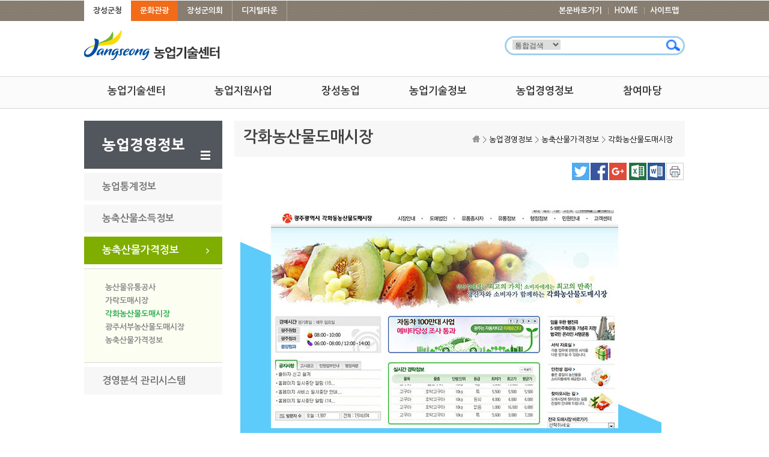

--- FILE ---
content_type: text/html; charset=utf-8
request_url: https://www.jangseong.go.kr/home/agro/manage/price/price_03
body_size: 29431
content:

<!DOCTYPE html>
<html lang="ko" xml:lang="ko">
<head>
	<meta http-equiv="Content-Type" content="text/html; charset=utf-8" />
	<meta http-equiv="X-UA-Compatible" content="IE=Edge"/>
	<meta name="autocomplete" content="off" />
	<meta name="viewport" content="initial-scale=1.0,maximum-scale=1.0,minimum-scale=1.0,width=device-width,height=device-height" />
	<meta property="og:images" content="https://www.jangseong.go.kr/_wscms30/plugin/qrcode/php/qr_img.php?d=http://www.jangseong.go.kr/q/ezEzMTl8fHx9&amp;e=M&amp;s=3" />
	<link rel="image_src" href="https://www.jangseong.go.kr/_wscms30/plugin/qrcode/php/qr_img.php?d=https://www.jangseong.go.kr/q/ezEzMTl8fHx9&amp;e=M&amp;s=3" />
	<link rel="shortcut icon" type="image/x-ico" href="/images/jangseong.ico" />
	<title> 각화농산물도매시장  &lt;  농축산물가격정보   &lt;  농업경영정보   &lt; 장성군 농업기술센터  </title>
	<link rel="stylesheet" type="text/css" href="/common/style/module_style.css" media="all"  />
	<link rel="stylesheet" type="text/css" href="//fonts.googleapis.com/earlyaccess/nanumgothic.css" media="all"  />
	<link rel="stylesheet" type="text/css" href="http://cdn.jsdelivr.net/font-nanum/1.0/nanumgothic/nanumgothic.css" media="all"  />
	<link rel="stylesheet" type="text/css" href="/style/www/common.css" media="all"  />
	<link rel="stylesheet" type="text/css" href="/style/agro/contents.css" media="all"  />
	<link rel="stylesheet" type="text/css" href="/style/agro/print.css" media="print"  />
	<script src="/common/js/menu_layout_www.js"></script>
	<script src="/common/js/common.js"></script>
	<script src="/common/js/jquery-1.10.2.min.js"></script>
	<script src="/common/js/jquery.easing.1.3.min.js"></script>
	<script src="/common/js/jquery.bxslider.min.js"></script>
	<script src="/common/js/tabnews.js"></script>
	<script src="/common/js/design_council.js"></script>
	<script src="/common/js/jquery.scrollbox2.js"></script>
	<script src="/common/js/snb_select.js"></script>
	<script src="/common/js/menu_layout_agro.js"></script>
	<script src="/common/js/agro/menu_design.js"></script>
	<script async src="/common/js/font.js"></script>
	<script src="/common/js/satisfaction_survey.js"></script>
	<script async src="/common/js/language_KOR.js"></script>
	<!-- RealTime Plugin Append -->
</head>
<!--[if gt IE 8]>
	<link rel="stylesheet" type="text/css" href="/style/agro/sub_1200.css" media="(min-width:1000px)"  />
	<link rel="stylesheet" type="text/css" href="/style/agro/sub_800.css" media="(min-width:800px) and (max-width:999px)"  />
	<link rel="stylesheet" type="text/css" href="/style/agro/sub_320.css" media="(max-width:799px)"  />
<![endif]-->
<!--[if lte IE 8]>
	<link rel="stylesheet" type="text/css" href="/style/agro/sub_1200.css" />
	<script type="text/javascript" src="/common/js/respond.min.js"></script>
<![endif]-->
<!--[if !IE]><!-->
	<link rel="stylesheet" type="text/css" href="/style/agro/sub_1200.css" media="(min-width:1000px)"  />
	<link rel="stylesheet" type="text/css" href="/style/agro/sub_800.css" media="(min-width:800px) and (max-width:999px)"  />
	<link rel="stylesheet" type="text/css" href="/style/agro/sub_320.css" media="(max-width:799px)"  />
<!--<![endif]-->
	<!-- RealTime Plugin Append -->
</head>
<body>
<div id="warp">
	<div id="utile">
		<div class="wrap_cen">
			<ul class="gnb_link">
				<li class="gnb_js"><a href="https://www.jangseong.go.kr">장성군청</a></li>
				<li class="gnb_tour"><a href="https://www.jangseong.go.kr/home/tour_new" target="_blank" title="새창열림">문화관광</a></li>
				<li class="gnb_council"><a href="https://www.jangseong.go.kr/home/council" target="_blank" title="새창열림">장성군의회</a></li>
				<li class="gnb_council"><a href="https://zep.us/play/Dvd43p" target="_blank" title="새창열림">디지털타운</a></li>
			</ul>
			<ul class="utile_con">
				<li class="first m_none"><a href="#contetns_box">본문바로가기</a></li>
				<li class="m_first"><a href="/home/agro">HOME</a></li>
				
				
				
				
				<li><a href="/home/agro/support/sitemap">사이트맵</a></li>
			</ul>
		</div>
	</div><!-- utile -->
	<div class="wrap_cen">
		<div id="logo_box">
			<h1 id="logo">
			<a href="/home/agro"><img src="/images/agro/logo01.png" alt="장성농업기술센터" /></a>
			</h1>
			<h3 class="hidden">통합검색</h3>
			<div id="search">
				<div class="search_area">
					<fieldset>
						<legend class="hidden">장성군 통합검색 영역</legend>
						<form id="searchEngine" name="searchform" method="post" action="/home/agro/support/search">
							<label for="searchCate" class="display_none">검색 구분 선택</label>
							<select id="searchCate" name="collection">
								<option value="" selected="selected">통합검색</option>
								<option value="staff">직원검색</option>
								<option value="menu">메뉴검색</option>
								<option value="image">이미지검색</option>
								<option value="board">게시판검색</option>
							</select>
							<label for="qt" class="invisible">검색어 입력</label>
							<div class="searchInput">
								<input type="text" name="keyword" id="qt" class="searchQuery" />
							</div>
							<label><input type="image" src="/images/agro/main/btn_search_n.gif" class="total_btn" alt="장성군 통합검색" /></label>
						</form>
					</fieldset>
				</div>
			</div><!-- search -->
		</div>
	</div>
	<div id="menu_box">
		<!-- <dl id="gnb">
			<dt>주메뉴</dt>
			<dd>
				
		<ul>
			<li  id="gnb_t01" ><a href="/home/agro/center" >농업기술센터</a>
				<ul id="gnb01">
					<li><a href="/home/agro/center/center_01" >인사말</a></li>
					<li><a href="/home/agro/center/center_02" >연혁</a></li>
					<li><a href="/home/agro/center/center_03" >조직 및 업무</a></li>
					<li><a href="/home/agro/center/center_07" >시설현황</a></li>
					<li><a href="/home/agro/center/center_06" >찾아오시는길</a></li>
				</ul>
			</li>
			<li  id="gnb_t02" ><a href="/home/agro/nong" >농업지원사업</a>
				<ul id="gnb02">
					<li><a href="/home/agro/nong/nong_01" >농기계임대사업</a></li>
					<li><a href="/home/agro/nong/nong_02" >귀농귀촌지원사업</a></li>
					<li><a href="/home/agro/nong/nong_03" >분야별지원사업</a></li>
				</ul>
			</li>
			<li  id="gnb_t03" ><a href="/home/agro/tech" >장성농업</a>
				<ul id="gnb03">
					<li><a href="/home/agro/tech/tech_01" >농업일반현황</a></li>
					<li><a href="/home/agro/tech/tech_05" >농업단체현황</a></li>
				</ul>
			</li>
			<li  id="gnb_t04" ><a href="/home/agro/edu" >농업기술정보</a>
				<ul id="gnb04">
					<li><a href="/home/agro/edu/edu_300" >농업자료실</a></li>
					<li><a href="/home/agro/edu/edu_15" >병해충정보</a></li>
					<li><a href="/home/agro/edu/edu_19" >유용미생물 배양</a></li>
					<li><a href="/home/agro/edu/soil_test" >토양검정 신청안내</a></li>
				</ul>
			</li>
			<li  id="gnb_t05" class="on" ><a href="/home/agro/manage" >농업경영정보</a>
				<ul id="gnb05">
					<li><a href="/home/agro/manage/edu_13" >농업통계정보</a></li>
					<li><a href="/home/agro/manage/income_info" >농축산물소득정보</a></li>
					<li><a href="/home/agro/manage/price" >농축산물가격정보</a></li>
					<li><a href="/home/agro/manage/manage_04" >경영분석 관리시스템</a></li>
				</ul>
			</li>
			<li  id="gnb_t06" ><a href="/home/agro/group" >참여마당</a>
				<ul id="gnb06">
					<li><a href="/home/agro/group/notice" >공지사항</a></li>
					<li><a href="/home/agro/group/group_07" >농업인교육</a></li>
					<li><a href="/home/agro/group/cyber" >사이버영농교육</a></li>
					<li><a href="/home/agro/group/qna" >농업기술Q&amp;A</a></li>
				</ul>
			</li>
		</ul>
			</dd>
		</dl>  -->
		<div class="wrap_cen">	
			<div id="nav">
				<ul class="gnb_menu_ul">
					
					<li class="gmenu1">
			<a href="/home/agro/center" >농업기술센터</a>
			<div class="link1" style="display:none;">
			<span class="main_info_bg"></span>
			<span class="main_info_img1"></span>
			<div class="nav_wrap"><h3 class="main_info_txt">농업기술센터</h3>
			<ul>
									<li><a href="/home/agro/center/center_01" >인사말</a><ul>					<li>
										</li></ul></li>
					<li><a href="/home/agro/center/center_02" >연혁</a><ul>					<li>
										</li></ul></li>
					<li><a href="/home/agro/center/center_03" >조직 및 업무</a><ul>					<li>
										</li></ul></li>
					<li><a href="/home/agro/center/center_07" >시설현황</a><ul>					<li>
										</li></ul></li>
					<li><a href="/home/agro/center/center_06" >찾아오시는길</a><ul>					<li>
										</li></ul></li>
				
			</ul></div></div></li>
			<li class="gmenu2">
			<a href="/home/agro/nong" >농업지원사업</a>
			<div class="link2" style="display:none;">
			<span class="main_info_bg"></span>
			<span class="main_info_img2"></span>
			<div class="nav_wrap"><h3 class="main_info_txt">농업지원사업</h3>
			<ul>
									<li><a href="/home/agro/nong/nong_01" >농기계임대사업</a><ul>					<li>
										</li></ul></li>
					<li><a href="/home/agro/nong/nong_02" >귀농귀촌지원사업</a><ul>					<li>
										</li></ul></li>
					<li><a href="/home/agro/nong/nong_03" >분야별지원사업</a><ul>					<li>
					<a href="/home/agro/nong/nong_03/nong_03_18" >분야별지원사업</a>
					<a href="/home/agro/nong/nong_03/nong_03_19" >귀농경영분야</a>
										</li></ul></li>
				
			</ul></div></div></li>
			<li class="gmenu3">
			<a href="/home/agro/tech" >장성농업</a>
			<div class="link3" style="display:none;">
			<span class="main_info_bg"></span>
			<span class="main_info_img3"></span>
			<div class="nav_wrap"><h3 class="main_info_txt">장성농업</h3>
			<ul>
									<li><a href="/home/agro/tech/tech_01" >농업일반현황</a><ul>					<li>
										</li></ul></li>
					<li><a href="/home/agro/tech/tech_05" >농업단체현황</a><ul>					<li>
					<a href="/home/agro/tech/tech_05/tech_05_01" >농촌지도자회</a>
					<a href="/home/agro/tech/tech_05/tech_05_02" >생활개선회</a>
					<a href="/home/agro/tech/tech_05/tech_05_03" >4-H본부</a>
					<a href="/home/agro/tech/tech_05/tech_05_05" >한국농업경영인회</a>
					<a href="/home/agro/tech/tech_05/tech_05_07" >농업인연구회</a>
					<a href="/home/agro/tech/tech_05/tech_05_06" >활동게시판</a>
										</li></ul></li>
				
			</ul></div></div></li>
			<li class="gmenu4">
			<a href="/home/agro/edu" >농업기술정보</a>
			<div class="link4" style="display:none;">
			<span class="main_info_bg"></span>
			<span class="main_info_img4"></span>
			<div class="nav_wrap"><h3 class="main_info_txt">농업기술정보</h3>
			<ul>
									<li><a href="/home/agro/edu/edu_300" >농업자료실</a><ul>					<li>
					<a href="/home/agro/edu/edu_300/farm_info" >영농정보</a>
					<a href="/home/agro/edu/edu_300/edu_29" >농업자료실</a>
					<a href="/home/agro/edu/edu_300/edu_21" >작목별영농일정</a>
					<a href="/home/agro/edu/edu_300/edu_21_02" >친환경농업기술정보</a>
					<a href="http://www.nongsaro.go.kr/portal/ps/psz/psza/contentMain.ps?menuId=PS00199"  target="_blank" title="새창" class="new_win">주간농사정보</a>
					<a href="http://www.nongsaro.go.kr/portal/ps/psb/psbb/farmUseTechWholeLst.ps?menuId=PS00072"  target="_blank" title="새창" class="new_win">작목별기술정보</a>
										</li></ul></li>
					<li><a href="/home/agro/edu/edu_15" >병해충정보</a><ul>					<li>
					<a href="/home/agro/edu/edu_15/edu_10" >병해충통합검색</a>
					<a href="/home/agro/edu/edu_15/edu_15_02" >작목별 병해충</a>
					<a href="/home/agro/edu/edu_15/edu_15_03" >유형별 병해충</a>
					<a href="/home/agro/edu/edu_15/edu_09" >병해충발생정보</a>
					<a href="/home/agro/edu/edu_15/edu_14_02" >농작물 재해예방정보</a>
					<a href="http://www.nongsaro.go.kr/portal/ps/psz/psza/contentMain.ps?menuId=PS00200"  target="_blank" title="새창" class="new_win">병해충발생정보</a>
					<a href="http://www.nongsaro.go.kr/portal/ps/pss/pssa/photoSearchLst.ps?menuId=PS00202&sKidofcomdtyTabCode=FC&sKidofcomdtyCode=FC010101&hlsctCode=&sicknsCode=&nnmyInsectCode="  target="_blank" title="새창" class="new_win">작목별병해충</a>
					<a href="/home/agro/edu/edu_15/edu_20" >농약사용지침서</a>
										</li></ul></li>
					<li><a href="/home/agro/edu/edu_19" >유용미생물 배양</a><ul>					<li>
										</li></ul></li>
					<li><a href="/home/agro/edu/soil_test" >토양검정 신청안내</a><ul>					<li>
										</li></ul></li>
				
			</ul></div></div></li>
			<li class="gmenu5">
			<a href="/home/agro/manage" >농업경영정보</a>
			<div class="link5" style="display:none;">
			<span class="main_info_bg"></span>
			<span class="main_info_img5"></span>
			<div class="nav_wrap"><h3 class="main_info_txt">농업경영정보</h3>
			<ul>
									<li><a href="/home/agro/manage/edu_13" >농업통계정보</a><ul>					<li>
					<a href="/home/agro/manage/edu_13/edu_13_01" >관측정보</a>
					<a href="/home/agro/manage/edu_13/edu_13_02" >농식품소비트렌드</a>
										</li></ul></li>
					<li><a href="/home/agro/manage/income_info" >농축산물소득정보</a><ul>					<li>
										</li></ul></li>
					<li><a href="/home/agro/manage/price" >농축산물가격정보</a><ul>					<li>
					<a href="/home/agro/manage/price/price_01" >농산물유통공사</a>
					<a href="/home/agro/manage/price/price_02" >가락도매시장</a>
					<a href="/home/agro/manage/price/price_03" >각화농산물도매시장</a>
					<a href="/home/agro/manage/price/price_04" >광주서부농산물도매시장</a>
					<a href="/home/agro/manage/price/price_05" >농축산물가격정보</a>
										</li></ul></li>
					<li><a href="/home/agro/manage/manage_04" >경영분석 관리시스템</a><ul>					<li>
										</li></ul></li>
				
			</ul></div></div></li>
			<li class="gmenu6">
			<a href="/home/agro/group" >참여마당</a>
			<div class="link6" style="display:none;">
			<span class="main_info_bg"></span>
			<span class="main_info_img6"></span>
			<div class="nav_wrap"><h3 class="main_info_txt">참여마당</h3>
			<ul>
									<li><a href="/home/agro/group/notice" >공지사항</a><ul>					<li>
										</li></ul></li>
					<li><a href="/home/agro/group/group_07" >농업인교육</a><ul>					<li>
					<a href="/home/agro/group/group_07/edu" >농업인교육일정</a>
					<a href="http://jnbal.jares.go.kr/application/edu_list.htm?pageNum=3&view=m1"  target="_blank" title="새창" class="new_win">농업인전문기술교육</a>
					<a href="http://jnbal.jares.go.kr/application/edu_list.htm?pageNum=3&view=m3"  target="_blank" title="새창" class="new_win">귀농인교육</a>
					<a href="http://jnbal.jares.go.kr/application/edu_list.htm?pageNum=3&view=m6"  target="_blank" title="새창" class="new_win">농기계교육</a>
					<a href="http://jnbal.jares.go.kr/application/edu_list.htm?pageNum=3&view=m4"  target="_blank" title="새창" class="new_win">농업인정보화교육</a>
										</li></ul></li>
					<li><a href="/home/agro/group/cyber" >사이버영농교육</a><ul>					<li>
					<a href="/home/agro/group/cyber/cyber_01" >RDA 사이버영농교육</a>
					<a href="/home/agro/group/cyber/cyber_02" >농업인재개발원</a>
										</li></ul></li>
					<li><a href="/home/agro/group/qna" >농업기술Q&amp;A</a><ul>					<li>
										</li></ul></li>
				
			</ul></div></div></li>
		
				</ul>
			</div>
			<!-- 전체메뉴 -->
			<div id="gnb_area">
				<h3 class="hidden">gnb</h3>
				<p class="btn_menu"><a href="#none">전체메뉴</a></p>
				<p class="btn_menu_m"><a href="#none">전체메뉴</a></p>
			</div>
			<!-- //전체메뉴 -->
		</div>
	</div><!-- menu_box -->
	<div id="aside_m">
		<div class="wrap_cen clearFix">
			<h3 class="hidden">전체메뉴</h3>
			
		<ul>
			<li  id="gnb_t01" ><a href="/home/agro/center" >농업기술센터</a>
				<ul id="gnb01">
					<li><a href="/home/agro/center/center_01" >인사말</a></li>
					<li><a href="/home/agro/center/center_02" >연혁</a></li>
					<li><a href="/home/agro/center/center_03" >조직 및 업무</a></li>
					<li><a href="/home/agro/center/center_07" >시설현황</a></li>
					<li><a href="/home/agro/center/center_06" >찾아오시는길</a></li>
				</ul>
			</li>
			<li  id="gnb_t02" ><a href="/home/agro/nong" >농업지원사업</a>
				<ul id="gnb02">
					<li><a href="/home/agro/nong/nong_01" >농기계임대사업</a></li>
					<li><a href="/home/agro/nong/nong_02" >귀농귀촌지원사업</a></li>
					<li><a href="/home/agro/nong/nong_03" >분야별지원사업</a></li>
				</ul>
			</li>
			<li  id="gnb_t03" ><a href="/home/agro/tech" >장성농업</a>
				<ul id="gnb03">
					<li><a href="/home/agro/tech/tech_01" >농업일반현황</a></li>
					<li><a href="/home/agro/tech/tech_05" >농업단체현황</a></li>
				</ul>
			</li>
			<li  id="gnb_t04" ><a href="/home/agro/edu" >농업기술정보</a>
				<ul id="gnb04">
					<li><a href="/home/agro/edu/edu_300" >농업자료실</a></li>
					<li><a href="/home/agro/edu/edu_15" >병해충정보</a></li>
					<li><a href="/home/agro/edu/edu_19" >유용미생물 배양</a></li>
					<li><a href="/home/agro/edu/soil_test" >토양검정 신청안내</a></li>
				</ul>
			</li>
			<li  id="gnb_t05" class="on" ><a href="/home/agro/manage" >농업경영정보</a>
				<ul id="gnb05">
					<li><a href="/home/agro/manage/edu_13" >농업통계정보</a></li>
					<li><a href="/home/agro/manage/income_info" >농축산물소득정보</a></li>
					<li><a href="/home/agro/manage/price" >농축산물가격정보</a></li>
					<li><a href="/home/agro/manage/manage_04" >경영분석 관리시스템</a></li>
				</ul>
			</li>
			<li  id="gnb_t06" ><a href="/home/agro/group" >참여마당</a>
				<ul id="gnb06">
					<li><a href="/home/agro/group/notice" >공지사항</a></li>
					<li><a href="/home/agro/group/group_07" >농업인교육</a></li>
					<li><a href="/home/agro/group/cyber" >사이버영농교육</a></li>
					<li><a href="/home/agro/group/qna" >농업기술Q&amp;A</a></li>
				</ul>
			</li>
		</ul>
			<ul class="login_box">
			
			
			</ul>
		</div>
		<div class="bg_allmenu"></div>
	</div><!-- menu_box -->
</div><!-- header -->
<div id="contents_box">
<div id="snb2">
	<div class="wrap_cen">
		<div class="blackSheet"></div>
		<div class="topNav">
			<!-- 1depth -->
			<ul class="firstDepth">
				<li class="civic activeIn"><a href="#">농업경영정보</a></li>
			</ul>
			<!--// 1depth -->
		</div>
		<!-- 2 & 3depth -->
		<div class="secondDiv">
			<ul class="secondDepth blue civic">
			
		<li>
		<dl>
			<dt><a href="#" onclick="return false;">농업통계정보</a></dt>
					<dd><a href="/home/agro/manage/edu_13/edu_13_01" >관측정보</a></dd>
					<dd><a href="/home/agro/manage/edu_13/edu_13_02" >농식품소비트렌드</a></dd>
			
		</dl>
		</li>
		<li>
			<a href="/home/agro/manage/income_info" >농축산물소득정보</a>
					</li>
		<li>
		<dl>
			<dt><a href="#" onclick="return false;">농축산물가격정보</a></dt>
					<dd><a href="/home/agro/manage/price/price_01" >농산물유통공사</a></dd>
					<dd><a href="/home/agro/manage/price/price_02" >가락도매시장</a></dd>
					<dd><a href="/home/agro/manage/price/price_03" >각화농산물도매시장</a></dd>
					<dd><a href="/home/agro/manage/price/price_04" >광주서부농산물도매시장</a></dd>
					<dd><a href="/home/agro/manage/price/price_05" >농축산물가격정보</a></dd>
			
		</dl>
		</li>
		<li>
			<a href="/home/agro/manage/manage_04" >경영분석 관리시스템</a>
					</li>
				<li class="secondLast">
					<a href="#" onclick="closeSub();return false;" class="float_right">메뉴닫기 </a>
					<!--a href="#" onclick="openFull();return false;" class="floatR">전체보기</a-->
				</li>
			</ul>
		</div>
		<!-- //2 & 3depth -->
	</div>
	</div><!-- snb2 -->
<div id="snb">
<h1 id="d_title">농업경영정보</h1>
<p id="snb_show"><a href="#none"><img alt="전체메뉴보기" src="/images/www/sub/all_icon.png" id="menu_ext_btn" /></a></p>
		<ul id="snb_list" class="depth01">
			<li class="close off"><a href="/home/agro/manage/edu_13" >농업통계정보</a>
				<ul class="depth02">
					<li class="off"><a href="/home/agro/manage/edu_13/edu_13_01" >관측정보</a>
</li>
					<li class="off"><a href="/home/agro/manage/edu_13/edu_13_02" >농식품소비트렌드</a>
</li>
				</ul>
			</li>
			<li class="close off"><a href="/home/agro/manage/income_info" >농축산물소득정보</a>
			</li>
			<li class="on"><a href="/home/agro/manage/price" >농축산물가격정보</a>
				<ul class="depth02">
					<li class="off"><a href="/home/agro/manage/price/price_01" >농산물유통공사</a>
</li>
					<li class="off"><a href="/home/agro/manage/price/price_02" >가락도매시장</a>
</li>
					<li class="on"><a href="/home/agro/manage/price/price_03" >각화농산물도매시장</a>
</li>
					<li class="off"><a href="/home/agro/manage/price/price_04" >광주서부농산물도매시장</a>
</li>
					<li class="off"><a href="/home/agro/manage/price/price_05" >농축산물가격정보</a>
</li>
				</ul>
			</li>
			<li class="close off"><a href="/home/agro/manage/manage_04" >경영분석 관리시스템</a>
			</li>
		</ul>
</div><!-- snb -->
<div id="sub_con">
	<div id="title_box">
		<h3 class="title">각화농산물도매시장</h3>
		<div class="title_navi"><a href="/home/agro" ><img src="/images/www/sub/home_icon.gif" alt="홈으로" /></a>  &gt; <a href="/home/agro/manage" >농업경영정보</a>  &gt; <a href="/home/agro/manage/price" >농축산물가격정보</a>  &gt; <a href="/home/agro/manage/price/price_03" >각화농산물도매시장</a> </div>
	</div>
	<div class="excel_word">
		<ul>
			<li><a href="//twitter.com/home?status=%EC%9E%A5%EC%84%B1%EA%B5%B0%20%3E%20%EA%B0%81%ED%99%94%EB%86%8D%EC%82%B0%EB%AC%BC%EB%8F%84%EB%A7%A4%EC%8B%9C%EC%9E%A5&nbsp;https%3A%2F%2Fagro.jangseong.go.kr%2Fhome%2Fagro%2Fmanage%2Fprice%2Fprice_03" target="_blank" title="새창"><img src="/images/www/sub/twitter_icon.png" alt="트위터" /></a></li>
<li><a href="//www.facebook.com/sharer.php?u=https%3A%2F%2Fagro.jangseong.go.kr%2Fhome%2Fagro%2Fmanage%2Fprice%2Fprice_03&amp;t=%EC%9E%A5%EC%84%B1%EA%B5%B0%20%3E%20%EA%B0%81%ED%99%94%EB%86%8D%EC%82%B0%EB%AC%BC%EB%8F%84%EB%A7%A4%EC%8B%9C%EC%9E%A5" target="_blank" title="새창"><img src="/images/www/sub/facebook_icon.png" alt="페이스북" /></a></li>
<li><a href="//www.google.com/bookmarks/mark?op=add&amp;title=%EC%9E%A5%EC%84%B1%EA%B5%B0%20%3E%20%EA%B0%81%ED%99%94%EB%86%8D%EC%82%B0%EB%AC%BC%EB%8F%84%EB%A7%A4%EC%8B%9C%EC%9E%A5&amp;bkmk=https%3A%2F%2Fagro.jangseong.go.kr%2Fhome%2Fagro%2Fmanage%2Fprice%2Fprice_03" target="_blank" title="새창"><img src="/images/www/sub/google_icon.png" alt="구글" /></a></li>
			<li><span id="fontsize_"></span></li>
			<li><a href="?content_print=xls&amp;&amp;title=각화농산물도매시장"><img alt="현 페이지 엑셀로 다운" src="/images/www/sub/btn_excel.png" /></a></li><li><a href="?content_print=doc&amp;&amp;title=각화농산물도매시장"><img alt="현 페이지 워드로 다운" src="/images/www/sub/btn_word.png" /></a></li>
			<li><a href="?content_print=true&amp;" target="_blank" title="새창"><img src="/images/www/sub/btn_print.png" alt="현 페이지 인쇄" /></a></li>
		</ul>
	</div>
	<div id="content">
		
		<div class="s_c">
					<!-- 내용시작 -->
					<div class="con_img">
						<a href="http://www.gakhwa-market.gwangju.go.kr/index2.asp" target="_blank" title="새창열림"><img src="/images/agro/contents/nongup_gakhwa_2208.jpg" alt="각화농산물도매시장 사이트로 이동합니다." /></a>
					</div>
					<!-- 내용 끝 -->
				</div>
				
	</div>
	<div id="content_bottom">
		<div id="qrcode">
					<dl><dt><img src="/images/common/qr_icon.jpg" alt="QR CODE" /></dt>
					<dd class="txt"><ul><li>왼쪽 정보무늬 사진을 휴대전화에 인식시키면 자동으로 이 페이지로 연결됩니다.</li>
					<li>이 정보무늬는 <span>『각화농산물도매시장』</span>의 정보를 담고 있습니다.</li>
					</ul></dd>
					<dd class="img"><img src="/_wscms30/plugin/qrcode/php/qr_img.php?d=https://www.jangseong.go.kr/q/ezEzMTl8fHx9&amp;e=M&amp;s=3" 
					
					
					alt="각화농산물도매시장 페이지 바로가기 주소(https://www.jangseong.go.kr/q/ezEzMTl8fHx9&amp;e=M&amp;s=3), QRCODE"
					
					
					/></dd>
					</dl>
					</div>
		<form id="satisfaction_survey_form" name="satisfaction_survey_form" method="post" action="/home/agro/manage/price/price_03">
	<input type="hidden" name="sub_mode" value="satisfaction_survey_write" />
	<input type="hidden" id="satisfaction_user_id" name="user_id" value="" />
	<fieldset class="satisfaction_survey_comment">
		<legend class="visibility_hidden">만족도 조사</legend>
		<dl class="satisfaction_survey">
			<dt><img src="/_layout/images/board/content_comment_title.gif" alt="이 페이지에서 제공하는 정보에 만족하십니까?" /></dt>
			<dd>
				<ul>
					<li><input id="emoticon5" type="radio" title="매우 만족" value="5" name="emoticon" />
					<label for="emoticon5">매우 만족</label></li>
					<li><input id="emoticon4" type="radio" title="만족" value="4" name="emoticon" />
					<label for="emoticon4">만족</label></li>
					<li><input id="emoticon3" type="radio" title="보통" value="3" name="emoticon" />
					<label for="emoticon3">보통</label></li>
					<li><input id="emoticon2" type="radio" title="불만족" value="2" name="emoticon" />
					<label for="emoticon2">불만족</label></li>
					<li><input id="emoticon1" type="radio" title="매우 불만족" value="1" name="emoticon" />
					<label for="emoticon1">매우 불만족</label></li>
					<li class="cbt">
						<label style="font-size:0" for="satisfaction_survey_input">의견작성</label><input type="text" id="satisfaction_survey_input" name="comment" class="comment_class" maxlength="200" value="" />
																		<span id="satisfaction_survey_btn_span1"><a href="javascript:alert('로그인 후 이용가능합니다.');"><img class="comment_bt" alt="평가하기" src="/_layout/images/board/content_comment_bt.gif" /></a></span>
											</li>
					<li class="statistics">
						<span id="satisfaction_survey_btn_span2" style="display:none;"><a href="#none" id="statistics_view_link">결과보기</a></span>
					</li>
				</ul>
			</dd>
		</dl>
		<hr />
			</fieldset>
</form>
		<dl id="page_admin"><dt class="page_admin1"><img src="/images/board/page_admin.gif" alt="담당자" /></dt><dd class="page_admin1"><ul><li>농촌지원과 귀농경영팀 <span class="page_admin_name">황*영</span> ☎ <a href="tel:061-390-8468" style="color:#666 !important;">061-390-8468</a></li></ul></dd><dt class="page_admin2"><img src="/images/board/page_update.gif" alt="갱신일자" /></dt><dd class="page_admin2">2022. 08. 09</dd></dl>
	</div>
</div><!-- sub_con -->
</div><!-- contetns_box end-->
<div id="footer_wrap">
	<div id="footer" class="wrap_cen">
		<h3 id="footer_logo"><img alt="장성군청" src="/images/agro/main/footer_logo_s.gif"></h3>
		<div class="copy_add">
			<div class="boho_box">
				<!--<ul>
					<li><a href="/home/agro/support/support_05">개인정보처리방침</a></li>
					<li><a href="/home/agro/support/support_06">이메일무단수집거무</a></li>
					<li class="back_none"><a href="/home/agro/support/support_07">뷰어다운로드</a></li>
				</ul>-->
			</div>	
			<div class="juso"><b style="font-size: 14px;">(57214)</b> 전라남도 장성군 장성읍 단풍로220 <span class="m_hidden"> /  </span><span class="br">Tel. <a href="tel:061-390-7551" style="color:#fff;">061)390-7551</a>, Fax 061)390-7848</span></div>
			<div class="copyright">Copyright(c) jangseong gun. All rights Reserved.</div>
		</div>
	</div>
</div>
</div><!-- warp_box end-->
</div><!-- warp end-->
<script>
//<![CDATA[
init_top_menu( "gnb","5","3");
init_top_menu( "gnb","5","3");
init_left_menu("snb","3","3","0");
font_size_control('fontsize_', '/images/www/sub/btn_zoomIn.png', '/images/www/sub/btn_zoomOut.png');
init_satisfaction_survey();
/* 자바스크립트를 지원하지 않는 브라우저에서도 정상이용이 가능함으로 noscript 태그 제외함. */
//]]>
</script>
<!-- wscms 3.0 // ADDFACEBOOK : command not found -->
<!-- { : COUNT('today'): } --> 
<!-- Start Naver Analytics Tracker -->
<script type="text/javascript" src="//wcs.naver.net/wcslog.js"></script> <script type="text/javascript"> if(!wcs_add) var wcs_add = {}; wcs_add["wa"] = "a3f2b07c8424e8"; wcs_do(); </script> 
<!-- End Naver Code -->
</body>
</html>

--- FILE ---
content_type: text/css
request_url: https://www.jangseong.go.kr/common/style/module_style.css
body_size: 29248
content:
@charset "utf-8"; 
#countDown{height:20px}
#countDown .logout_time{color:#4094d4; font-weight:bold; background:url(/images/common/icon_time.gif) no-repeat left 1px; padding:1px 5px 0 19px; height:17px}
#countDown img{vertical-align:middle}

.write_form{width:100%; border-collapse:collapse; clear:both}
.write_form caption{line-height:22px; font-weight:bold; border-top:2px solid #4082D8; border-bottom:1px solid #D4D4D4; background:#F4F4F4}
.write_form tbody th{width:100px; text-align:right; vertical-align:top; padding:5px 10px; margin:0; border-bottom:1px #d4d4d4 solid; border-right:1px #d4d4d4 solid; background:#f4f4f4}
.write_form tbody td{text-align:left; padding:5px; margin:0; border-bottom:1px #d4d4d4 solid}
.write_form tbody td.multi_check label{margin-right:5px}
.write_form tbody td p{margin:3px}
.write_form tbody td img{vertical-align:middle; margin-right:5px}
.write_form tbody td input.address{width:90%}
.write_form tbody td input.zipcode{width:60px}
.write_form tbody td input.tel2, 
.write_form tbody td input.tel3{width:60px}
.write_form tbody td input.phone2, 
.write_form tbody td input.phone3{width:60px}
.write_form tbody td input.text_input{border:1px solid #E3E3E3; height:22px}
.write_form tbody td input.text_input:focus{border:1px solid #F00}
.write_form tbody td.content{height:200px; vertical-align:top}
.write_form tbody textarea{width:100%; font-size:12px; border:1px solid #E3E3E3}
.write_form tbody textarea:focus{border:1px solid #F00}

.ebook_download{float:left; margin:0 0 0 5px}
#content .ebook_download li{padding:0 0 0 15px}

#social_icon{padding:3px;  width:100%}
#social_icon .ms{float:right; margin-right:10px; padding-left:20px; background:url(/images/www/icon/social_icon.gif) no-repeat 0 0; background-position:0 -122px}
#social_icon .tw{float:right; margin-right:10px; padding-left:20px; background:url(/images/www/icon/social_icon.gif) no-repeat 0 -84px; background-position:0 0}
#social_icon .me{float:right; margin-right:10px; padding-left:20px; background:url(/images/www/icon/social_icon.gif) no-repeat 0 -84px; background-position:0 -20px}
#social_icon .fa{float:right; margin-right:10px; padding-left:20px; background:url(/images/www/icon/social_icon.gif) no-repeat 0 -84px; background-position:0 -40px}
#social_icon .go{float:right; margin-right:10px; padding-left:20px; background:url(/images/www/icon/social_icon.gif) no-repeat 0 -84px; background-position:0 -62px}
#social_icon .de{float:right; margin-right:10px; padding-left:20px; background:url(/images/www/icon/social_icon.gif) no-repeat 0 -84px; background-position:0 -80px}

.list_table {width:100%; border-collapse:collapse; clear:both}
/*.list_table caption{display:none}*/
.list_table thead th{line-height:1.6; padding:5px 0; text-align:center; vertical-align:top; background:url(/images/board/title_line.gif) no-repeat 99% 50%}
.list_table thead th.list_number1{width:20%}
.list_table thead th.list_number2{width:40%}
.list_table thead th.list_replyname{width:12%; min-width:65px}
.list_table thead th.list_cate1{width:22%; min-width:95px}
.list_table thead th.list_idx{width:8%}
.list_table thead th.list_status{width:13%}
.list_table thead th.list_member_name{width:12%; min-width:65px}
.list_table thead th.list_cate{width:15%}
.list_table thead th.list_department{width:16%}
.list_table thead th.list_reg_date{width:17%; min-width:80px}
.list_table thead th.list_reg_date_mobile{width:8%; min-width:50px}
.list_table thead th.list_visit{width:9%}
.list_table thead th.list_docno{padding-left:5px; padding-right:5px}
.list_table thead th.list_checkbox{width:5%}
.list_table thead th.th_r{background:none repeat scroll 0 0; min-width:54px}
.list_table tbody td{border-bottom:1px solid #DDD; padding:8px 0 5px; text-align:center}
.list_table tbody td.list_title{text-align:left; overflow:hidden}
.list_table tbody td.list_title img{vertical-align:middle; margin:0 5px 0 0}
.list_table tbody td.list_title .title_delete{color:#999; text-decoration:line-through}
.list_table tbody td.list_title .comment_cnt{font-weight:bold; color:#999}
.list_table tbody td.list_title .page_name{font-weight:bold; color:#666}
.list_table tbody td.list_donate_manage .title_delete{color:#999; text-decoration:line-through overline underline}
.list_table_n{width:100%; border-collapse:collapse; clear:both}
.list_table_n caption{display:none}
.list_table_n thead th{line-height:1.6; padding:5px 0; text-align:center; vertical-align:top; background:url(/images/board/title_line.gif) no-repeat 99% 50%}
.list_table_n thead th.list_idx{width:8%}
.list_table_n thead th.list_status{width:13%}
.list_table_n thead th.list_member_name{width:12%; min-width:65px}
.list_table_n thead th.list_cate{width:15%}
.list_table_n thead th.list_department{width:16%}
.list_table_n thead th.list_reg_date{width:17%; min-width:80px}
.list_table_n thead th.list_reg_date_mobile{width:8%; min-width:50px}
.list_table_n thead th.list_visit{width:9%}
.list_table_n thead th.list_docno{padding-left:5px; padding-right:5px}
.list_table_n thead th.list_checkbox{width:5%}
.list_table_n thead th.th_r{background:none repeat scroll 0 0; min-width:54px}
.list_table_n tbody td{border-bottom:1px solid #DDD; padding:8px 0 5px; text-align:center}
.list_table_n tbody td.list_title{text-align:left; overflow:hidden}
.list_table_n tbody td.list_title img{vertical-align:middle; margin:0 5px 0 0}
.list_table_n tbody td.list_title .title_delete{color:#999; text-decoration:line-through}
.list_table_n tbody td.list_title .comment_cnt{font-weight:bold; color:#999}
.list_table_n tbody td.list_title .page_name{font-weight:bold; color:#666}
.list_table_n tbody td.list_donate_manage .title_delete{color:#999; text-decoration:line-through overline underline}
.list_table tr.tr_notice td{background:#F5F5F5}
.list_table tr.tr_notice td{color:#57B7CB}
.list_table tr.tr_notice td a, 
.list_table tr.tr_notice td .comment_cnt{color:#57B7CB; font-weight:bold}
.list_table tr.tr_notice td.list_idx{text-indent:-100000px; background:#F5F5F5 url(/_wscms30/img/bg_bbs_notice_blue.gif) no-repeat 50% 50%}


.show_info h3{font-size:20px;color:#a50909;padding:0 8px 20px 8px;line-height:30px;word-break:keep-all}
.show_info .reg_info{border-top:solid 1px #c7c7c7;border-bottom:solid 1px #c7c7c7;padding:12px 8px;}
@media all and (min-width:600px){
	.show_info .con_detail{padding:25px 8px;font-size:15px;letter-spacing:0.2px;line-height:26px;text-align:justify;word-break:keep-all}
}
@media all and (max-width:599px){
	.show_info .con_detail{padding:25px 8px;font-size:15px;letter-spacing:0.2px;line-height:26px;}
}
.show_info .file_down{border-top:solid 1px #c7c7c7;border-bottom:solid 1px #c7c7c7;font-size:14px;margin:10px 0}
.show_info .file_down table{width:100%}

.show_form{width:100%; border-collapse:collapse}
.show_form caption{background:#F7F7F7; font-weight:bold; line-height:25px; border-top:2px solid #3C82C8; border-bottom:1px solid #DDD}
.show_form th, 
.show_form td{padding:5px; border:1px solid #DDD; border-right:0; border-left:0}
.show_form th{width:80px; white-space:nowrap; border-right:1px #ddd solid; background:#F7F7F7}
.show_form td{text-align:left}
.show_form td div.search_tag_list{background:none; border:0}
.show_form td span a{}
.show_form td.content{width:100%; min-height:200px; vertical-align:top; text-align:justify; white-space:normal}
.show_form td.content span{width:100%}
* html .show_form td.content{height:200px}
.show_form td.content table{width:100% !important}
.show_form td.content table th, 
.show_form td.content table td{white-space:normal}
.show_form td.content table td span{width:100%}
.show_form span.list_num{color:#888; float:right; padding-right:20px}
.show_form td.content .mem_info{clear:both; margin-top:30px; padding:2px; height:18px; text-align:center; border:1px dotted #CCC; background-color:#FAFAFA}
.show_form td.content .mem_info .mem_info_val{float:left; padding:0 10px 0 10px}
.show_form .first_title_td { border-right: 1px #ddd solid; background: #F7F7F7; }

/* �Խ��� �ϴ� ������ �ѹ� - �Ϲ� */
.pagenum {position:relative; height:50px; padding:0; line-height:50px; text-align:center; overflow:hidden; clear:both;}
.pagenum strong,
.pagenum a {height:30px;padding:5px 10px; line-height:30px; background:#FFF; border:1px solid #bbb; border-radius:5px; margin-right:5px; cursor:pointer}
.pagenum a:focus,
.pagenum a:hover,
.pagenum a:active {background-color: #bbb; color:#fff;}
.pagenum a.prev_end,
.pagenum:first-child {border-left:0 !important;}
.pagenum strong {color:#ce2424;background-color: #eee;}
@media screen and (max-width:530px) {
.pagenum strong,
.pagenum a {height:20px;line-height:20px; padding:0 4px;  background:#FFF; border:0 none;}

}
#module_search_box{position:relative; height:42px; clear:both; background:url(/images/board/msb_bg.gif) repeat-x}
#module_search_box fieldset{border:0; display:block; text-align:center; padding:10px 0 0 0; width:330px; margin:auto}
#module_search_box fieldset legend{visibility:hidden; height:0; font-size:0; line-height:0; overflow:hidden}
#module_search_box fieldset *{vertical-align:top}
#module_search_box fieldset label{width:0; height:0; font-size:0; line-height:0; overflow:hidden}
#module_search_box fieldset select{height:21px; font-size:11px; padding:2px; border:1px solid #B6B6B6}
#module_search_box fieldset input{font-size:11px}
#module_search_box fieldset input#keyword{width:134px; height:15px; margin:0 3px 0 0; padding:2px; border:1px solid #B6B6B6}
#module_search_box fieldset select:focus, 
#module_search_box fieldset select:active, 
#module_search_box fieldset input:focus, 
#module_search_box fieldset input:active{border:1px solid #F00 !important}
#module_search_box form#sear{display:inline; margin:0 !important}
#module_search_box fieldset form.lb_f1, 
#module_search_box fieldset form.lb_f2{display:inline}
#module_search_box.foreign_lang fieldset{width:350px}

#id_check{position:relative; clear:both; width:500px; padding:0; margin:0; background:url(/_layout/module/img/lc_bgc.gif) repeat-y}

.ic_t{width:500px; height:20px; padding:0; margin:0; background:url(/_layout/module/img/lc_bgt.gif) no-repeat}
.ic_b{clear:both; width:500px; height:20px; padding:0; margin:0; background:url(/_layout/module/img/lc_bgb.gif) no-repeat}
.ic_title{margin:0; padding:20px 0 0 35px}
.ic_list{position:relative; list-style-type:none; font-size:12px; margin:20px 0 20px 60px; padding:0}
.ic_list li{padding:0 0 0 15px; background:url(/_layout/module/img/ic_list_bl.gif) no-repeat left 5px; line-height:2}
.ic_button{position:relative; list-style-type:none; margin:0 0 0 50px; padding:0}
.ic_button li{float:left; padding:0 0 0 10px}
.ic_button li img{vertical-align:top; border:0}

.error_msg{position:relative; clear:both; border:1px dotted #F00; padding:5px; margin:5px 0}
.error_msg li{color:#F00; list-style-type:none; margin:0}
#content .error_msg li{}

.setting_form{width:100%; border-collapse:collapse; border:0; border-bottom:1px solid #3C82C8 !important; margin:0 0 10px}
.setting_form th.setting_group{font-weight:bold; line-height:27px; padding:0; border-top:2px solid #3C82C8; background:url(/img/bg_th.gif) repeat-x}
.setting_form th{white-space:nowrap}
.setting_form th, 
.setting_form td{padding:5px; border:1px solid #DDD; border-right:0; border-left:0}
.setting_form th{white-space:nowrap; background:#F7F7F7}
.setting_form td{text-align:left}
.setting_form td input, 
.setting_form td textarea, 
.setting_form td select{padding:2px; border:1px solid #A9A9A9 !important}
.setting_form td textarea{width:470px}
.setting_form td input:focus, 
.setting_form td textarea:focus, 
.setting_form td select:focus{border:1px solid #F00; background:#FEFFE8}
.setting_form span.description{color:#666}

#content .board_button{clear:both; position:relative;  margin:5px 0}
#content .board_button ul{margin:0 !important; padding:0 !important; background:none !important}
#content .board_button ul li{margin:0 !important; padding:0 2px !important; background:none !important; float:left}

.bluebutton{padding:4px 7px; border:0; background:#44c4c4; color:#fff; text-decoration:none; vertical-align:middle; border-radius:5px; font-size:13px}

.board_button{position:relative; margin:5px 0 0 0; overflow:hidden}
.board_button ul{float:right}
.board_button ul li{float:left}

.btn{width:auto !important; height:20px; padding:0 0 0 10px; background:url(/images/board/bg_btn_header.gif) no-repeat left top; cursor:pointer; overflow:hidden}
.btn *{font-size:11px !important}
.btn button, 
.btn input{height:20px; padding:0 10px 2px 0; text-align:center; font-weight:bold; color:#FFF; line-height:22px; cursor:pointer; border:0; background:url(/images/board/bg_btn_tail.gif) no-repeat right top}

.content_top_alert{position:relative; float:left; width:100%; overflow:hidden; padding:0; margin:0 0 10px 0;  /*border:1px dotted #b1b0b0*/}
.content_top_alert2{position:relative; float:left; width:100%; overflow:hidden; padding:0; margin:0 0 10px 0}
.alert_content{position:relative; float:left; width:95%; /*padding:0 15px 15px 15px;*/ text-align:left}
.alert_content strong{}
.alert_content strong.bu{display:block; padding:0 0 0 15px; background:url(/images/board/bu_alert3.gif) no-repeat 0 4px}
.alert_content ul li{padding:0 0 0 7px !important; background:url(/images/board/bu_alert2.gif) no-repeat 1px 8px !important}
.admin_comment{padding:10px; margin-left:5px; border:1px dotted #555}
.admin_comment legend{background-color:#fff; width:0; text-align:center}

.bimg{float:left; width:10%; margin:0 0 0 10px}
.old_btn{float:right}
.btxt{float:right; width:88%; padding:10px 0 0 0}
.btxt h4{padding:1px 0 0 4%}
.btxt h4.img_c0{padding:0; margin:0 0 5px 0}
.btxt h2{padding:1px 0 0 4%}

.cate_list{position:relative; float:left; width:97%; padding:7px; margin:0 0 5px 0; border:2px #b8dad3 solid; background-color:#f8ffff}

#content .cate_list li{float:left; white-space:nowrap; padding:0 0 0 16px; margin:0 18px 0 3px; background:url(/module/img/cate_list_bl_off.gif) no-repeat left 6px}
.cate_list li a{font-size:15px; color:#858383}
.cate_list li.on{color:#164CD2}
.cate_list li.on a{color:#16a588; font-weight:bold}
.zoom_link{border:1px solid #ccc; padding:3px; float:left; margin:3px}
.img_control{text-align:center; float:left; display:block; clear:both; width:100%; margin-top:10px;margin-bottom:15px}
.img_control img{margin:10px;max-width:700px}
.zoom_image{width:100%; text-align:center; margin:4px; border:1px solid #ccc; float:left; padding:4px}
.zoom_image .viewdetail{float:left; margin:-5px 0 0 80%; padding:1px}
#zoom_image img{width:100%; height:100%; padding:1px}

.cate_select_box{position:relative; float:right; padding:5px; margin:0 0 5px 0; border:1px #EDEDED solid; background-color:#fff}

.total_txt{clear:both; padding:0 0 0 12px; text-align:left; background:url(/module/img/total_txt_bl.gif) no-repeat left 5px}

#page_admin{width:100%; clear:both; display:block; margin:10px 0 0 0}
#page_admin dt.page_admin1{float:left; width:60px;margin-top:4px}
#page_admin dt.page_admin2{float:left; width:70px}
#page_admin dt.page_admin3{float:left; width:60px;margin-top:4px}
#page_admin dd.page_admin1{float:left; padding:0 20px 20px 0;  width:50%}
#page_admin dd.page_admin2{float:left}
#page_admin dd{float:left}
#page_admin dd ul li .page_admin_name{color:#005BC2}
#page_admin dt.page_admin2{float:left; width:70px;margin-top:4px}

.same_news{clear:both; position:relative; width:100%; height:40px; margin:0; padding:20px 0 0 0; text-align:left}
.same_div{clear:both; width:100%; border:1px #C6D6E1 solid; margin-top:14px; padding:15px 0 7px 0}
.same_table{border-collapse:collapse; clear:both; width:96%; padding-top:0; text-align:center; margin:0 auto}
.same_table thead{margin:0}
.same_table th{padding:3px;  color:#1565A1; text-align:center; background:#DBE8F0 url(/module/img/same_bl.gif) no-repeat right 6px}
.same_table th.th_r{background:#DBE8F0 none}
.same_table td{padding:6px 0 0 0; text-align:center; line-height:1.3}

.house_form{width:100%; border-collapse:collapse; border-top:2px solid #3C82C8}
.house_form caption{display:none}
.house_form th, 
.house_form td{padding:5px; border:1px solid #DDD; border-right:0; border-left:0}
.house_form th{width:80px; white-space:nowrap; border-right:1px #ddd solid; background:#F7F7F7}
.house_form td{text-align:center}
.house_form thead th.list_idx{width:4%}
.house_form tbody td.last_td{background:#FF9}

.list_si_date{width:80px}
.list_bunya{width:200px; margin:0; padding:0 0 0 20px; text-align:left}
.list_super{width:90px}
.list_award{width:70px}

.search_box{clear:both; float:left; width:100%; height:75px; margin:20px 0 20px 0; padding:0; border:0; position:relative; background:url(/module/img/search/search_box_bg_680.gif)}
.search_box legend{visibility:hidden; font-size:0; line-height:0; height:0; overflow:hidden}
.search_box #search_btn{margin:9px 0 0 0; vertical-align:top}
.search_box #keyword{width:200px; height:30px; text-align:left; border:1px #CECECE solid; margin:9px 0 0 9px; vertical-align:top; font-size:14px; color:#07566F; padding:10px 0 0 10px; font-weight:bold; background:#fff url(/module/img/search/search_box_arr.gif) no-repeat 200px 18px}
.search_box form{float:left}
.search_box .ingi_key{width:340px; float:left; margin:10px 0 0 5px; display:inline; color:#fff}
#content .search_box .ingi_key ul li{float:left; height:20px; padding:0 0 0 20px; margin:0 0 0 10px; white-space:nowrap}
#content .search_box .ingi_key ul li.key1{background:url(/module/img/search/search_bt_1.gif) no-repeat; background-position:0}
#content .search_box .ingi_key ul li.key2{background:url(/module/img/search/search_bt_2.gif) no-repeat; background-position:0}
#content .search_box .ingi_key ul li.key3{background:url(/module/img/search/search_bt_3.gif) no-repeat; background-position:0}
#content .search_box .ingi_key ul li.key4{background:url(/module/img/search/search_bt_4.gif) no-repeat; background-position:0}
#content .search_box .ingi_key ul li.key5{background:url(/module/img/search/search_bt_5.gif) no-repeat; background-position:0}
#content .search_box .ingi_key ul li.key6{background:url(/module/img/search/search_bt_6.gif) no-repeat; background-position:0}
#content .search_box .ingi_key ul li.key7{background:url(/module/img/search/search_bt_7.gif) no-repeat; background-position:0}
#content .search_box .ingi_key ul li.key8{background:url(/module/img/search/search_bt_8.gif) no-repeat; background-position:0}
.search_result_tab{clear:both; position:relative; width:100%; height:25px; border-bottom:1px #dbdbdb solid; text-align:left; /*z-index:10*/}
#content .search_result_tab ul li{float:left; padding:0; margin:0; background:none; line-height:1.5}
#content .search_result_tab ul li a{background:url(/module/img/search/search_result_tab_bg02.gif) repeat-x; border:1px #808080 solid; color:#fff; display:block; padding:2px 7px; margin:0 2px 0 0}
#content .search_result_tab ul li.on a{background:url(/module/img/search/search_result_tab_bg01.gif) repeat-x; border:1px #4C7DC3 solid; color:#fff; display:block; padding:2px 7px; margin:0 3px 0 0; font-weight:bold}
#content .search_result_tab ul li.setting a{background:url(/module/img/search/search_result_tab_bg03.gif) repeat-x; border:1px #F93 solid; color:#fff; display:block; padding:2px 7px; margin:0 0 0 30px; font-weight:bold}
.search_result_keyword{font-weight:bold; color:#3052d0}
.search_result_dl{float:left; margin:0 0 20px 0; width:100%}
.search_result_dl dl dt{text-align:left; padding:5px 0 0 20px; font-weight:bold; background:url(/module/img/search/search_result_dt.gif) no-repeat left 5px}
.search_result_count{clear:both; position:relative; display:block; text-align:left; padding:20px 0 0 0; border-bottom:1px #ddd solid}
#content .tsh_ul li{float:left; width:20%; margin:0; padding:0 0 0 20px; background:url(/module/img/search/search_result_dd.gif) no-repeat 3px 3px}
#content .tsh_ul li{float:left; width:20%; margin:0; padding:0 0 0 20px; background:url(/module/img/search/search_result_dd.gif) no-repeat 3px 3px}
.search_result_menu, .search_result_board, .search_result_content, .search_result_image, .search_result_file, .search_result_staff{clear:both; float:left; text-align:left; margin:0 0 30px 0; width:100%; background:url(/module/img/search/search_result_menu_bg.gif) repeat-x}
.search_result_menu em, .search_result_board em, .search_result_content em, .search_result_image em, .search_result_file em, .search_result_staff em{color:#3052d0; font-style:normal; font-weight:bold}
.search_result_menu dt, .search_result_board dt, .search_result_content dt, .search_result_image dt, .search_result_file dt, .search_result_staff dt{width:170px; height:21px; border:1px #D1D1D1 solid; font-weight:bold; padding:2px 7px 0 15px; background-color:#F6FAFF}
#content .search_result_menu dd ul, #content .search_result_board dd ul, #content .search_result_content dd ul, #content .search_result_image dd ul, #content .search_result_file dd ul, #content .search_result_staff dd ul{padding:10px 5px 0 0; min-height:136px;}
#content .search_result_menu dd ul li, #content .search_result_board dd ul li, #content .search_result_content dd ul li, #content .search_result_image dd ul li, #content .search_result_file dd ul li, #content .search_result_staff dd ul li{background:none; padding:0 0 10px 0; line-height:2}
#content .search_result_menu dd.more, #content .search_result_board dd.more, #content .search_result_content dd.more, #content .search_result_image dd.more, #content .search_result_file dd.more, #content .search_result_staff dd.more{float:right; clear:both; display:block; padding:0 0 0 18px; background:url(/module/img/search/se_icon.gif) no-repeat left 1px}
#content .search_result_menu dd ul li .title a, #content .search_result_board dd ul li .title a, #content .search_result_content dd ul li .title a, #content .search_result_image dd ul li .title a, #content .search_result_file dd ul li .title a, #content .search_result_staff dd ul li .title a{color:#0063FF}
#content .search_result_menu dd ul li span, #content .search_result_board dd ul li span, #content .search_result_content dd ul li span, #content .search_result_image dd ul li span, #content .search_result_file dd ul li span, #content .search_result_staff dd ul li span{display:block; clear:both; font-size:12px}
#content .search_result_menu dd ul li .content, #content .search_result_board dd ul li .content, #content .search_result_content dd ul li .content, #content .search_result_image dd ul li .content, #content .search_result_file dd ul li .content, #content .search_result_staff dd ul li .content{padding:0 0 0 13px; line-height:1.6}
#content .search_result_menu dd ul li .url, #content .search_result_board dd ul li .url, #content .search_result_content dd ul li .url, #content .search_result_image dd ul li .url, #content .search_result_file dd ul li .url, #content .search_result_staff dd ul li .url{padding:0 0 0 13px; line-height:1.6; color:#A96711}
#content .search_result_menu dd ul li{padding:0}
#content .search_result_menu .menu_view .multi_menu{padding:0; margin:0 0 0 10px}
#content .search_result_menu .menu_view .multi_menu li{float:left; margin:0 15px 0 0; white-space:nowrap; line-height:1.6}
.search_result_content dd ul li .title, 
.search_result_menu dd ul li .title{padding:0 0 0 8px; background:url(/module/img/search/search_box_bl.gif) no-repeat left 10px; font-size:12px}
.search_keyword{position:absolute; width:270px; height:110px; text-align:left; margin:0; border:2px solid #3275C9; background-color:#fff; padding:5px; top:60px; left:0; z-index:10000}
#content .search_box .search_keyword ul li{cursor:pointer; background:none}
.search_keyword ul li a:hover{display:block; background-color:#CCDCF2}
.search_keyword ul li em{color:#FE6100; font-style:normal; padding:0 2px}
.search_result_image dd .img_view li{float:left; margin:0 20px 0 0}
.search_result_image .more{clear:both}
.search_result_image dd .img_view li span{display:block; text-align:center; line-height:1.6}
.search_result_content .web_view li{display:block; float:left}
#content .search_result_content .web_view .con_download{clear:both; display:inline; float:left; width:580px; padding:30px 10px 10px 10px; margin:0 0 10px 13px; border:1px #E5E5E5 solid; background:#F5F5F5 url(/module/img/search/down_title.gif) no-repeat 7px 7px}
#content .search_result_content .web_view .con_download .con_download_file{float:left; padding:0 0 0 7px; margin:0 10px 0 0; white-space:nowrap}
.search_result_staff dd ul{float:left; width:47%}
.search_result_staff dd ul li.dept{width:100%; padding:0 0 5px 0}
.search_result_staff dd ul li.photo{float:left; width:140px}
.search_result_staff dd ul li.photo img{width:120px; height:150px; overflow:hidden}
#content .search_result_staff dd ul li.pos{float:left; width:100%; padding:0; line-height:1.6}
#content .search_result_staff dd ul li.name{float:left; width:100%; padding:0; line-height:1.6}
#content .search_result_staff dd ul li.tel{float:left; width:100%; padding:0; line-height:1.6}
#content .search_result_staff dd ul li.work{float:left; width:100%; padding:0; line-height:1.6}

.best_click{clear:both; float:left; width:620px; height:50px; margin:0 0 20px 0; padding:0; position:relative; background:url(/module/img/search/best_click_bg.gif) no-repeat}
.best_click ul{padding:10px 0 0 8px}
#content .best_click ul li{float:left; padding:0; background:none}

form#satisfaction_survey_form{display:block; padding:30px 0 0 0; clear:both}
.satisfaction_survey_comment{position:relative; padding:0; margin:0; border:0}
.satisfaction_survey_comment .satisfaction_survey{position:relative; width:100%; height:95px; margin:0; padding:0; border:1px solid #c9d2d6; clear:both}
.satisfaction_survey_comment .satisfaction_survey dt{height:28px; margin:0; padding:2px 0 0 8px; background-color:#eee}
.satisfaction_survey_comment .satisfaction_survey dd{width:100%; height:55px; margin:0; padding:0 0 0 15px; box-sizing:border-box; /*background:url(/_layout/images/board/content_comment_img.gif) no-repeat 8px 0*/}
.satisfaction_survey_comment .satisfaction_survey dd ul{width:100%; margin:0 3px 0 0; float:left}
.satisfaction_survey_comment .satisfaction_survey dd ul li{margin:0 7px 0 0; padding:0 !important; background:none !important; float:left}
.satisfaction_survey_comment .satisfaction_survey dd ul li input{vertical-align:middle}
.satisfaction_survey_comment .satisfaction_survey dd ul li.cbt{width:100%; margin:5px 0 0 0; padding:0}
.satisfaction_survey_comment .satisfaction_survey dd ul li.cbt .comment_class{float:left; width:60%; height:28px; margin:0 5px 0 0; border:1px solid #E3E3E3; font-size:14px;color:#000}
.satisfaction_survey_comment .satisfaction_survey dd ul li.cbt .comment_class:focus{border:1px solid #F00}
.satisfaction_survey_comment .satisfaction_survey dd ul li.cbt input{float:left}
.satisfaction_survey_comment .satisfaction_survey_list{position:relative; width:95%; margin:0; padding:0; clear:both}
.satisfaction_survey_comment .satisfaction_survey_list .item{padding:10px 0 10px 10px; margin:0 0 10px 0; border-bottom:1px dotted #E0E1DB; overflow:hidden}
.satisfaction_survey_comment .satisfaction_survey_list .item .author{width:46px; padding:0 0 0 18px; color:#3074A5; background:url(/_layout/images/board/author_img.gif) no-repeat 0 1px; float:left}
.satisfaction_survey_comment .satisfaction_survey_list .item .content_area{width:90%; border-left:1px solid #E0E1DB; float:left}
.satisfaction_survey_comment .satisfaction_survey_list .item .value{width:380px; margin:0 0 0 10px; font-weight:bold; color:#3074A5; float:left}
.satisfaction_survey_comment .satisfaction_survey_list .item .comment_content{padding:5px 0 0 10px; text-align:justify; clear:both}
.satisfaction_survey_comment .satisfaction_survey_list .item .date{margin:0 10px 0 0; color:#CCC; float:left}
.satisfaction_survey_comment .satisfaction_survey_list .item .option{padding:3px 0 0 0; float:right}
.statistics_table{clear:both; float:left; width:95%; border:1px #ddd solid; padding:9px; margin:10px 0 0 0}
.statistics_table dt{padding:0 0 0 20px; font-weight:bold; background:url(/images/board/statistics_table_dt.gif) no-repeat left 1px}
.statistics_table dd{float:left; width:20%}
.satisfaction_survey_comment .satisfaction_survey .statistics{position:absolute; top:0; right:0; margin:40px 10px 0 0}

@media all and (max-width:599px){.list_table .list_member_name,.list_table .list_visit{display:none} }
@media all and (max-width:399px){.list_table thead th.list_idx{width:10%} .list_table .list_reg_date{display:none} }

.gonggong{padding:10px; border:1px solid #ccc; margin-top:10px; position:relative}
.gonggong img{width:200px}
.gonggong p{position:absolute; top:40px; left:220px}

@media all and (max-width:1369px){.gonggong p{position:absolute; top:20px; left:220px} }

@media all and (max-width:500px){.gonggong{padding-bottom:30px; border:1px solid #ccc; margin-top:10px; position:relative} }

--- FILE ---
content_type: text/css
request_url: https://www.jangseong.go.kr/style/www/common.css
body_size: 10358
content:
@charset "utf-8"; 
html{height:100%}
body, p, ul, ol, li, dl, dt, dd, form, table, th, td, fieldset, input, textarea, select, button, h1, h2, h3, h4, h5, h6, pre{margin:0; padding:0; list-style:none}
body, input, textarea, select, button{color:#666; font-family:'Nanum Gothic','나눔고딕','Dotum','돋움','Arial'; font-size:13px; line-height:28px; letter-spacing:0pt}
iframe{border:0}
figure{margin:0}

.hidden{position:absolute !important; left:-999999em !important; top:-99999em !important; width:0; height:0; font-size:0; line-height:0; visibility:hidden; padding:0 !important; margin:0 !important; overflow:hidden}

fieldset, img{border:0 none}
header, footer, aside, nav, article, section{display:block; width:100%}

input, textarea, select{font-size:1em; font-family:'Nanum Gothic','나눔고딕','Dotum','돋움','Arial'; vertical-align:middle}
legend, caption{text-indent:-1000%; position:absolute; top:-100%;}
hr{clear:both; font-size:0; height:0; line-height:0; border:0}
fieldset{border:0 none}
form, fieldset, legend, textarea, input, select, textarea, button{margin:0; padding:0}
input, select, textarea, button{vertical-align:middle; font-size:12px; color:#555}
img, a img, input.image{border:0 none; margin:0; padding:0}

a {text-decoration:none;} 
a:link{color:#000;}
a:active{color:#000;}
a:visited{color:#000;}
a:hover{color:#F30;}

.clear{clear:both}
.align_left{text-align:left !important}
.align_center{text-align:center !important}
.align_right{text-align:right !important}
.align_justify{text-align:justify !important}
.valign_top{vertical-align:top !important}
.valign_middle{vertical-align:middle !important}
.valign_bottom{vertical-align:bottom !important}

.display_block{display:block !important}
.display_none{display:none !important}
.hidden, .visibility_hidden{position:absolute !important; visibility:hidden !important; font-size:0 !important; line-height:0 !important; height:0 !important; overflow:hidden !important}
.float_left{float:left !important}
.float_right{float:right !important}
.clear_both{clear:both !important}
.clearFix{clear:both; overflow:hidden}
.background_none{background:none !important}
.border_none{border:none !important}
.border_topnone{border-top:none !important}
.border_rightnone{border-right:none !important}
.border_bottmonone{border-bottom:none !important}
.border_leftnone{border-left:none !important}
.padding_none{padding:0 !important}
.margin_none{margin:0 !important}
.fontweight_normal{font-weight:normal !important}
.fontweight_bold{font-weight:bold !important}
.underline{text-decoration:underline !important}
.position_absolute{position:absolute !important}
.position_relative{position:relative !important}

.mal0{margin-left:0px !important} .mal3{margin-left:3px !important} .mal5{margin-left:5px !important} .mal10{margin-left:10px !important} .mal15{margin-left:15px !important} .mal20{margin-left:20px !important} .mal25{margin-left:25px !important} .mal30{margin-left:30px !important} .mal35{margin-left:35px !important} .mal40{margin-left:40px !important} .mal50{margin-left:50px !important} .mal55{margin-left:55px !important} .mal60{margin-left:60px !important} .mal65{margin-left:65px !important} .mal70{margin-left:70px !important} .mal75{margin-left:75px !important} .mal80{margin-left:80px !important} .mal90{margin-left:90px !important}
.mal100{margin-left:100px !important} .mal120{margin-left:120px !important} .mal130{margin-left:130px !important} .mal140{margin-left:140px !important} .mal150{margin-left:150px !important} .mal450{margin-left:450px !important}
.mal-5{margin-left:-5px !important} .mal-10{margin-left:-10px !important} .mal-15{margin-left:-15px !important} .mal-20{margin-left:-20px !important} .mal-25{margin-left:-25px !important} .mal-30{margin-left:-30px !important} .mal-35{margin-left:-35px !important} .mal-40{margin-left:-40px !important} .mal-45{margin-left:-45px !important} .mal-50{margin-left:-50px !important} .mar0{margin-right:0 !important} .mar5{margin-right:5px !important} .mar10{margin-right:10px !important} .mar15{margin-right:15px !important} .mar20{margin-right:20px !important} .mar25{margin-right:25px !important} .mar30{margin-right:30px !important} .mar35{margin-right:35px !important} .mar40{margin-right:40px !important} .mar45{margin-right:45px !important} .mar50{margin-right:50px !important} .mar55{margin-right:55px !important} .mar60{margin-right:60px !important} .mar70{margin-right:70px !important} .mar80{margin-right:80px !important} .mar90{margin-right:90px !important}
.mar100{margin-right:100px !important} .mar120{margin-right:120px !important} .mar130{margin-right:130px !important} .mar140{margin-right:140px !important} .mar150{margin-right:150px !important}
.mab0{margin-bottom:0 !important} .mab5{margin-bottom:5px !important} .mab10{margin-bottom:10px !important} .mab15{margin-bottom:15px !important} .mab20{margin-bottom:20px !important} .mab25{margin-bottom:25px !important} .mab30{margin-bottom:30px !important} .mab35{margin-bottom:35px !important} .mab40{margin-bottom:40px !important} .mab45{margin-bottom:45px !important} .mab50{margin-bottom:50px !important} .mab70{margin-bottom:70px !important}
.ma0{margin-bottom:0 !important} .ma5{margin-bottom:5px !important} .ma10{margin-bottom:10px !important} .ma15{margin-bottom:15px !important} .ma20{margin-bottom:20px !important} .ma25{margin-bottom:25px !important} .ma30{margin-bottom:30px !important} .ma35{margin-bottom:35px !important} .ma40{margin-bottom:40px !important} .ma45{margin-bottom:45px !important} .ma50{margin-bottom:50px !important}
.mat0{margin-top:0 !important} .mat5{margin-top:5px !important} .mat10{margin-top:10px !important} .mat15{margin-top:15px !important} .mat20{margin-top:20px !important} .mat25{margin-top:25px !important} .mat30{margin-top:30px !important} .mat35{margin-top:35px !important} .mat40{margin-top:40px !important} .mat45{margin-top:45px !important} .mat50{margin-top:50px !important} .mat-5{margin-top:-5px !important}
.mat-10{margin-top:-10px !important} .mat-15{margin-top:-15px !important} .mat-20{margin-top:-20px !important} .mat-25{margin-top:-25px !important} .mat-30{margin-top:-30px !important} .mat-35{margin-top:-35px !important} .mat-40{margin-top:-40px !important} .mat-45{margin-top:-45px !important} .mat-50{margin-top:-50px !important}
.pal0{padding-left:0px !important}  .pal5{padding-left:5px !important} .pal10{padding-left:10px !important} .pal15{padding-left:15px !important} .pal20{padding-left:20px !important} .pal25{padding-left:25px !important} .pal30{padding-left:30px !important} .pal35{padding-left:35px !important} .pal40{padding-left:40px !important} .pal50{padding-left:50px !important}
.par0{padding-right:0 !important} .par5{padding-right:5px !important} .par10{padding-right:10px !important} .par15{padding-right:15px !important} .par20{padding-right:20px !important} .par25{padding-right:25px !important} .par30{padding-right:30px !important} .par35{padding-right:35px !important} .par40{padding-right:40px !important} 
.pat0{padding-top:0 !important} .pat5{padding-top:5px !important} .pat8{padding-top:8px !important} .pat10{padding-top:10px !important} .pat15{padding-top:15px !important} .pat20{padding-top:20px !important} .pat25{padding-top:25px !important} .pat30{padding-top:30px !important} .pat35{padding-top:35px !important} .pat40{padding-top:40px !important} .pat50{padding-top:50px !important}
.pab5{padding-bottom:5px !important} .pab10{padding-bottom:10px !important} .pab15{padding-bottom:15px !important} .pab20{padding-bottom:20px !important} .pab25{padding-bottom:25px !important} .pab30{padding-bottom:30px !important} .pab35{padding-bottom:35px !important} .pab40{padding-bottom:40px !important} .pab50{padding-bottom:50px !important}
.pa0{padding:0 !important} .pa5{padding:5px !important} .pa10{padding:10px !important} .pa15{padding:10px !important} .pa20{padding:15px !important} .pa25{padding:25px !important} .pa30{padding:30px !important} .pa35{padding:35px !important} .pa40{padding:40px !important} .pa45{padding:45px !important} .pa50{padding:50px !important}
.display_none{display:none}

#content .ready{text-align:center}
#content .ready img{width:100%; max-width:476px}

div.table_c1{margin:0 0 20px 0}
div.table_c1 table{width:100%; margin-top:10px; border-top:2px #6b6b6b solid; border-right:1px #d8d6d6 solid; border-left:1px #d8d6d6 solid; border-bottom:1px #d8d6d6 solid; border-collapse:collapse}
div.table_c1 table th{ background-color:#f4f3f3; border-left:1px #d5d4d4 dotted; border-top:1px #d5d4d4 dotted; padding-top:5px; padding-bottom:5px; padding-left:3px; padding-right:3px; line-height:140%; text-align:center}
div.table_c1 table td{border-left:1px #d8d6d6 solid; border-top:1px #d8d6d6 solid; padding:5px 2px 5px 2px; line-height:160%; text-align:center; word-break:break-all}
div.table_c1 table td a{color:#555c63}
div.table_c1 table td a:hover{text-decoration:underline}
div.table_c1 .td_left{text-align:left; padding:5px 10px 5px 10px}
div.table_c1 .td_right{text-align:right; padding:5px 10px 5px 10px}

.rollbanner{width:100%}
.rolling_box{width:100%}
.rolling_box span.roll_prev{position:absolute; left:5px; top:10px}
.rolling_box span.roll_next{position:absolute; right:5px; top:10px}
.rollbanner #bannerlist_box{position:absolute; left:42px; top:0}
.rollbanner #bannerlist_box ul{width:100%}
.rollbanner #bannerlist_box ul li{width:195px; padding:0 15px}
.rollbanner2{width:100%}
.rolling_box2{width:100%}
.rolling_box2 span.roll_prev{position:absolute; left:5px; top:10px}
.rolling_box2 span.roll_next{position:absolute; right:5px; top:10px}
.rollbanner2 #bannerlist_box{position:absolute; left:42px; top:0}
.rollbanner2 #bannerlist_box ul{width:100%}
.rollbanner2 #bannerlist_box ul li{width:195px; padding:0 15px}
.focus{width:96%; margin:0 2%}
.focus2{width:96%; margin:0 2%}
.guideForm{margin-top:15px}
.grid{margin-top:15px}

.bordr-r {border-right:1px #b1b6bd solid;}

#skipNavigation {height:0}
#skipNavigation li a {display:block;font-size:1.4em;width:100%;position:absolute;top:-10000px;left:0;text-align:center;z-index:999999}
#skipNavigation li a:focus, #skipNavigation li a.on {position:absolute;top:0;left:0;font-weight:bold;color:#fff;background:#272727;padding:20px 0;height:1.0}


--- FILE ---
content_type: text/css
request_url: https://www.jangseong.go.kr/style/agro/contents.css
body_size: 9141
content:
.s_c{position:relative; clear:both; width:97.5%; color:#737373; line-height:24px; margin:20px 0 0 0; padding:0 10px 0 10px;}

.border_cc{position:relative; clear:both; width:96%; border:1px solid #ccc; padding:10px;  z-index:7;}
.border_cc2{position:relative; clear:both; width:96%; border:1px solid #ccc; padding:10px;  z-index:7;}
.border_cc3{position:relative; clear:both; width:96%; font-size:16px; line-height:24px;  border-top:3px solid #7e838a; border-bottom:1px solid #7e838a; padding:30px 20px 30px 20px;  z-index:7;}
.border_box{position:relative; clear:both; width:96%; border:1px solid #ccc; padding:20px;float:left; }
.box_ee{clear:both; width:96%; margin-top:5px; background:#eee; border:1px solid #d8d5d5; padding:18px; }
.font32{font-size:32px; font-weight:bold;}
.font18{font-size:18px; font-weight:bold;}
.font14{font-size:14px; font-weight:bold;}
.blue{color:#226cd1; font-size:18px; font-weight:bold;}
.green{color:#07a30e; font-size:18px; font-weight:bold;}
.orange{color:#f28301; font-size:18px; font-weight:bold;}

/* Ÿ��Ʋ ���� */
.h4_c1{clear:both; padding-left:20px; font-size:22px; font-weight:600;  color:#1da488; margin:0 0 10px 0; background:url("/images/icon/h4.png") 0 4px no-repeat;}
.h5_c1{clear:both; font-size:16px; font-weight:600; padding:5px 0 0 20px; margin:10px 0 0 0; background:url("/images/agro/contents/h5.png") 0 12px no-repeat;}
.s_c h6{font-size:14px; color:#0e4aa2; font-weight:600;  padding:5px 0 0 20px;}

.s_c li{padding-left:12px; margin:4px 10px 0 10px; font-size:14px; background: url("/images/icon/li.gif") 0 10px no-repeat; line-height:18pt;}
.s_c .li2{clear:both; padding-left:10px; margin:0 10px 0 10px; background: url("/images/icon/li_2.gif") 0 9px no-repeat; line-height:22pt;}
.s_c li a{color:#555555;}

.s_c li ul{padding-left:0;}
.s_c  p{font-size:14px;}

div.s_c .site_link{clear:both; margin:5px 0 10px 2px; color:#FFF; background-color:#8cd1d4; padding:0; text-align:center; border:1px solid #72b9bc;}
div.s_c .site_link a{color:#FFF; }



.his_box{width:380px; margin-top:10px; padding:20px 0 0 320px;  background: url("/images/agro/contents/sub0102_img01.jpg") no-repeat;}
.his_box .his_day{color:#52728b; font-weight:bold; margin-right:20px; font-size:16px;}

/*4�� �� */
#four_depth_nav{clear:both;  margin:20px 0 0 0; width:100%; }
#four_depth_nav dt{display:none;}
#four_depth_nav dd{float:left; margin:0; padding:0; width:100%; }
#four_depth_nav dd ul {list-style-type: none; margin: 0; padding-left:2px; padding-bottom:20px; overflow: hidden; width:100%; position:relative; z-index:1;}
#four_depth_nav dd ul li{background: none repeat scroll 0 0 #f7f7f7;border: 1px solid #D4D4D4; letter-spacing:-1px;color: #555;height: 32px;line-height: 31px;width: 24.25%;float:left;margin:0 3px 3px 0;padding:0;white-space: nowrap;}
#four_depth_nav dd ul li a{display: block; font-size:14px; padding:5px 0 0 14px; color:#555c63; }
#four_depth_nav dd ul li a:hover {color:#52968a; }
	 
#four_depth_nav dd ul li a span{display:block;  line-height:1; white-space:nowrap; float:left; width:96%; height:22px; padding:5px 0 0 0; }
#four_depth_nav dd ul li a.new_win span {padding-right:27px;}

#five_depth_nav dd ul li.on span{}

#four_depth_nav dd ul li.on a{color:#FFF;}
#four_depth_nav dd ul li.on a:hover {color:#FFF; }
#four_depth_nav dd ul li.on a span,
#four_depth_nav dd ul li.on a:hover span { height:22px; margin:-6px 0 0 -15px; width:96%; padding:10px 0 0 20px; font-weight:bold; background: url("/images/icon/tab_arrow.png") no-repeat scroll 5px 10px; }
#four_depth_nav dd ul li.on{ background: #88c8bd; border:1px solid #71b6aa;}
#four_depth_nav dd ul li.on a.new_win span,
#four_depth_nav dd ul li.on a:hover.new_win span {background:url(/_wscms30/img/temp/bgTabNavTail_on3.gif) no-repeat right top; }

/* ���̺� ��Ÿ�� 
----------------------------------------------------------------------------------*/
.table_c1{margin:0 0 0px 0; width:100%;}
.table_c1 table {width:100%; margin-top:10px; border-top:2px #6b6b6b solid; border-right:1px #d8d6d6 solid; border-left:1px #d8d6d6 solid; border-bottom:1px #d8d6d6 solid; border-collapse:collapse; }

.table_c1 table th {  background-color:#f4f3f3; border-left:1px #6b6b6b dotted; border-top:1px #d5d4d4 dotted; padding-top:5px;padding-bottom:5px;padding-left:3px;padding-right:3px;line-height:140%;text-align:center;}
.table_c1 table .th01 {  border-left:1px #d8d6d6 solid; border-top:1px #d5d4d4 dotted; padding-top:5px;padding-bottom:5px;padding-left:3px;padding-right:3px;line-height:140%;text-align:center;}

.table_c1 table td {border-left:1px #d8d6d6 solid; border-top:1px #d8d6d6 solid; padding:5px 2px 5px 2px; line-height:160%; text-align:center;  }
.table_c1 table td a {color:#555c63;}
.table_c1 table td a:hover {text-decoration:underline;}

.table_c1 .td_left{text-align:left; padding:5px 10px 5px 10px;}
.table_c1 .td_right{text-align:left; padding:5px 10px 5px 10px;}

.table_c1 .td_list{text-align:left; }
.table_c1 .double_line{border-left:3px #d8d6d6 double;}

/* ��������ó����ħ
----------------------------------------------------------------------------------*/
.boho_box_contents {position:relative; clear:both; width:100%; margin: 25px 0 15px 0; font-size:12.5px;}
.boho_box_contents .p_box2{font-size:14px;  border-top:1px #e3e3e3 dotted; margin:10px 0 20px 0; padding:25px 20px 25px 20px;  background-color:#fafafa; border-bottom:1px #e3e3e3 dotted;}
.boho_box_contents .h4_c1{clear:both; font-size:14px;  border-top:1px #e3e3e3 dotted; border-bottom:1px #e3e3e3 dotted; padding:5px 0 5px 35px; background:#e7f0ef url("/images/www/contents/h4_icon.png") 2% 50% no-repeat;}
.boho_box_contents .h5_c1{font-size:14px; padding:5px 0 5px 15px; margin:10px 0 0 20px; background:url("/images/www/contents/h5_icon.png") 0 50% no-repeat;}

.boho_box_contents li{clear:both; padding-left:10px; margin:0 10px 0 20px; background: url("/images/www/contents/li_icon.gif") 0 10px no-repeat; line-height:16pt;}
.boho_box_contents li a{color:#555555;}

.boho_box_contents .left_10{clear:both; margin:10px 10px 0 15px;}
.boho_box_contents .left_10 li{margin:10px 0 0 5px; background: url("/images/www/contents/li_icon2.gif") 0 4px no-repeat; }
.boho_box_contents .left_10 li ul li{ margin-top:5px; background: url("/images/www/contents/li_icon.gif") 0 10px no-repeat; line-height:16pt; }


/* �ü���Ȳ */
.facil_box{position:relative; overflow:hidden;}
.facil_box .facil_img {width:30%; float:left; display:inline-block; margin-top:10px;}
.facil_box .facil_img img{width:100%;}
.facil_box .facil_text{width:67%;}
.facil_text .h5_c1{margin:0 !important; padding:0 0 0 20px !important;     background-position: 0 7px;}


/* ã�ƿ��ô±� */
.map_box ul li{list-style:none !important; padding:0; margin:0;}
.map_box img{vertical-align:middle;}
.map_box h4{margin-bottom:10px;}
.map_con{border:1px solid #ccc;  position:relative; overflow:hidden; max-width:698px}
.map_con a img{border-bottom:1px solid #ccc;}
.map_con ul { padding:10px 5px 30px;}
.map_con ul li{display:inline-block; float:left; margin-right:20px;}
.map_con ul li img{margin-right:3px;}

.add_box {border-bottom:1px solid #ccc; padding:20px 0; position:relative; overflow:hidden;}
.add_box li{padding-left:10px !important;}
.add_box .map_add{font-weight:bold;}

.bus_stop {border-bottom:1px solid #ccc; padding:20px 0; position:relative; overflow:hidden;}
.bus_stop ul li{display:inline-block; float:left; margin-right:20px;}
.bus_stop ul li img{margin-right:3px;}

.bus_num{padding:20px 0;  position:relative;}
.bus_num div{background:url('http://i1.daumcdn.net/localimg/localimages/07/2013/map/test/ico_bus13.png') no-repeat 0 7px; padding-left:40px}
.bus_num div a{margin-right:10px;}

/**/ 
.farm_box{width:345px;}

.sym_box2 .img_border{display:inline-block;}
.sym_box2 .saeng_text{display:inline-block; width:calc(100% - 250px)}
.sym_box2 .sym_text{display:inline-block; width:calc(100% - 260px)}



dl.topname dd h5.title2{background:none; position:relative}
dl.topname dd h5.title2:before{content:""; width:4px; height:4px; border-radius: 50%; border: 3px solid #44c346; display: inline-block; position: absolute; left: 0;top: 11px;} 


@media all and (max-width:800px){
	.mal60{margin-left:0 !important;}

	#sub_con iframe{-webkit-overflow-scrolling: touch;  overflow-x: scroll !important;}

	.sym_box2 .saeng_text{width:100%}
	.sym_box2 .sym_text{width:100%}
	 
}


@media all and (max-width:479px){
	.mal60{margin-left:0 !important;}

	#sub_con .s_c img{width:100%;}

	.map_box img{width:auto !important;}
	.map_box img.img100{width:100% !important;}

	/* ���� */
	.his_box{background:none; padding:0; width:100%;}

	/* �ü���Ȳ */
	.facil_box .facil_text{width:96%;}
	.facil_box .facil_img{width:96%; margin-bottom:20px;}

	.box_ee{width:98%; box-sizing:border-box;}
	.farm_box{margin-bottom:30px;}

	.m_h4_c1{margin-top:30px;}

	.border_cc{box-sizing:border-box;}

	.method_img{display:none;}
	.method-text{width:98%; padding-left:0}
}

#sitemap_menu_36{display:none;}

--- FILE ---
content_type: text/css
request_url: https://www.jangseong.go.kr/style/agro/sub_1200.css
body_size: 14504
content:
@charset "utf-8";
body{line-height:22px;}
#wrap{position: relative; width:100%; min-width:980px;}
.wrap_cen{clear:both; width:1000px; margin:auto;}

#header {background:#fff;  position:relative; z-index:1000;}
#utile{background:#6f6252 url('/images/www/main2/utile_bg.png') repeat 0 0; width:100%; float:left; height:35px}
#utile ul{position:relative}
#utile li{float:left;}
#utile .gnb_link li a{font-weight:bold; font-size:13px; color:#fff; padding:6px 15px 7px; line-height:35px;}
#utile .gnb_link{float:left; }
#utile .gnb_link li{display:inline-block;}
#utile .gnb_link li.gnb_js{background:#fff;}
#utile .gnb_link li.gnb_js a{color:#3a3a3a;}
#utile .gnb_link li.gnb_tour{background:#f16b19;}
#utile .gnb_link li.gnb_council{border-right:1px solid #b0a99f;}
#utile .utile_con{float:right;}
#utile .utile_con li a{font-weight:bold; font-size:13px; color:#fff; padding:6px 10px 7px; line-height:35px;}
#utile .utile_con li:before{content:""; width:1px; height:12px; background:#b4a898; position:absolute; top:12px; }
#utile .utile_con li.first:before{display:none;}

#utile .utile_con li.lang_btn >a{background:url("/images/www/main2/util_ico.png") 90% center no-repeat; padding-right:32px;}
#utile .utile_con li.lang_btn ul li a{display:inline-block; padding:0 10px; line-height:30px; text-align:center; width:74px; background:#4093dd}
#utile .lang_li{position:absolute; display:none; z-index:999; }
#utile .lang_li li{border-top:1px solid #fff}
#utile .lang_li a:hover{color:#ffff00}



/*#utile{background:#e0e0e0; width:100%; float:left;}
.utile_box{width:1000px; margin:auto; }
.utile_box ul{float:right;}
.utile_box li{float:left; margin:5px 0 10px 20px;}
.utile_box li a{font-weight:bold; font-size:12px; color:#666;}*/

#logo_box{ padding-top:15px; height:92px; box-sizing:border-box;}
#logo{width:349px; float:left; }
#logo a{display:inline-block; float:left;}

#logo_box #search { position:relative; float:right;  top:10px; margin:0; width:30%;  z-index:5; }
	.search_area { position:relative; border:3px solid #a1d0eb; height:26px;  z-index:5; border-radius:30px}
	#searchCate { position:absolute; left:10px; top:3px; padding-top:1px; margin:0; width:80px;  border:none; font-family:NanumBarunGothic; }
	.search_area .total_btn {position:absolute; top:3px; right:5px; height:19px; font-size:0; line-height: 0;  z-index:5;}
	.searchInput {margin:0 26px 0 90px; }
	.searchQuery { width:100%; border:0; height:18px; ime-mode:active; margin-top:2px; color:#afaeb1;}
	.searchQuery:focus {color:#323232;} 
	.invisible { display:none;}
	.favword { clear:both;  margin-top:5px; height:18px; overflow:hidden;}
	.favword h3 { float:left; font-family:NanumBarunGothicBold; font-size:12px; color:#5f5f5f; font-weight:normal; margin:0; padding:0; background:none;}
	.favword ul li {float:left; color:#888; font-size:11px;}
	.favword ul li a { color:#888; display:inline-block; padding:0 10px; font-size:12px;}

/* �޴� */
.btn_menu{display:none;}
#menu_box{position:relative; border-top:1px solid #d7d7d7; border-bottom:1px solid #d7d7d7; background:#fbfbfb; min-height:52px; line-height:50px; z-index:1000;}

#menu_box #nav div{min-height:170px;}
#menu_box #nav ul li {line-height:18px;}

#mobile_nav{display:none;}
#nav{clear:both; width:100%;  height:50px;  box-sizing:border-box;}

#nav > ul > li{display: inline-block; padding:0 39px;  }
#nav > ul > li > a{color:#3c3c3c; font-size:17px; font-weight:bold; white-space:nowrap; display:block; padding-bottom:21px;}
#nav > ul > li > div{position:absolute; left:0; width:100%; background:#efefef;}

#nav > ul > li > div > div{background:url('/images/agro/main/mn_sbg_2208.jpg') repeat-y 0 0; margin:0 auto; width:1000px; overflow:hidden; padding:10px 0; position:relative;}
#nav > ul > li > div > div > h3{width:172px; height:100%;  display:block; color:#fff; font-size:20px; float:left; font-weight:bold; box-sizing:border-box; text-align:center; padding-top:15px; position:relative;}

#nav > ul > li.gmenu1 > div > div > h3:after{content:""; position:absolute; left:51px; top:50px; width:78px; height:77px; background:url('/images/agro/main/mn_ico1.png') no-repeat 0 0;}
#nav > ul > li.gmenu2 > div > div > h3:after{content:""; position:absolute; left:51px; top:50px; width:78px; height:77px; background:url('/images/agro/main/mn_ico2.png') no-repeat 0 0;}
#nav > ul > li.gmenu3 > div > div > h3:after{content:""; position:absolute; left:51px; top:50px; width:78px; height:77px; background:url('/images/agro/main/mn_ico3.png') no-repeat 0 0;}
#nav > ul > li.gmenu4 > div > div > h3:after{content:""; position:absolute; left:51px; top:50px; width:78px; height:77px; background:url('/images/agro/main/mn_ico4.png') no-repeat 0 0;}
#nav > ul > li.gmenu5 > div > div > h3:after{content:""; position:absolute; left:51px; top:50px; width:78px; height:77px; background:url('/images/agro/main/mn_ico5.png') no-repeat 0 0;}
#nav > ul > li.gmenu6 > div > div > h3:after{content:""; position:absolute; left:51px; top:50px; width:78px; height:77px; background:url('/images/agro/main/mn_ico6.png') no-repeat 0 0;}

#nav > ul > li > div > div > ul{float:left; padding-top:10px; width:828px;}
#nav > ul > li > div > div > ul > li{position:relative; overflow:hidden;}
#nav > ul > li > div > div > ul > li > a{float:left; width:171px;  overflow:hidden; font-size:14px; padding-left:20px; box-sizing:border-box; color:#333; margin-bottom:15px;}
#nav > ul > li > div > div > ul > li > ul{display:block; float:right; width:657px; margin-bottom:15px;}
#nav > ul > li > div > div > ul > li > ul > li > a{margin: 0 10px; white-space:nowrap; background:url('/images/agro/main/mn_sbul.gif') no-repeat 0 6px; padding-left:8px; color:#333;}



/*#menu_box{position:relative;  border-bottom:5px solid #f8af00; min-height:50px; line-height:50px;}
#gnb {width:100%; position:relative; z-index:800;}

#gnb dt{visibility:hidden; font-size:0; line-height:0; width:0; height:0; overflow:hidden;}

#gnb ul li{float:left; width:16.5%; text-align:center;}
#gnb ul li a{font-size:17px; font-weight:bold; text-decoration:none; color:#3c3c3c; letter-spacing:-1px;}
#gnb ul li a:hover, #gnb ul li.on a{color:#e46a11;}

#gnb ul li ul{display:none; position:absolute; left:0; line-height:100%;}
#gnb ul li ul li{position:relative; float:left; margin:6px 10px; text-align:center; white-space:nowrap; width:auto;}
#gnb ul li ul li a, #gnb ul li.on li a{font-size:13px; color:#7c7c7c; text-decoration:none; line-height:250%;}
#gnb ul li ul li a:hover{color:#fd6910; text-decoration:none;  font-weight:bold; line-height:250%;}

#gnb li:nth-child(1) ul{}
#gnb li:nth-child(2) ul{margin-left:130px}
#gnb li:nth-child(3) ul{margin-left:0px}
#gnb li:nth-child(4) ul{margin-left:500px}
#gnb li:nth-child(5) ul{margin-left:500px}

#gnb li:nth-child(3) ul li{margin:6px 5px !important;}
#gnb li:nth-child(3) ul li a{letter-spacing:-2px !important;}

#gnb ul li.on ul {display:block;}
#gnb ul ul a.new_win {padding:0 29px 3px 0; background:url(/images/common/icoNewWin2.gif) no-repeat right top;}*/

/* ��ü�޴� */
#gnb_area{float:right; position:relative; margin-top:-4px; z-index:999;}
.btn_menu a{display:block; padding:3px 0 0 6px; width:90px; height:24px; font-size:12px; font-weight:bold; border:1px solid #e1e1e1; background:url("/images/agro/main/all_m.png") 77px 8px no-repeat;}
.btn_menu_m{display:none}

#aside{display:none; position:absolute; width:100%; background:#f9ffff; border-top:1px solid #2ab6bf; border-bottom:3px solid #2ab6bf; z-index:99;}
/*#aside dt{visibility:hidden; font-size:0; line-height:0; width:0; height:0; overflow:hidden;}

#aside .wrap_cen{padding:20px 0; background:url("/images/agro/main/all_m_bg.png") left bottom no-repeat;}
#aside .wrap_cen >ul{float:right;width: 96%;}
#aside .wrap_cen >ul >li{float:left;width: 10%;margin-left:40px;text-align:center;}
#aside .wrap_cen >ul >li >a{display:block; padding:5px 0; background:#82d1d6;}
#aside .wrap_cen >ul >li >a{font-size:17px; font-weight:bold; text-decoration:none; color:#fff; letter-spacing:-1px;}
#aside .wrap_cen >ul >li:hover >a{background:#2ab6bf; color:#ffff00;}

#aside ul li ul{line-height:100%;  background:rgba(249,255,255,.5); padding:1px 0}
#aside ul li ul li{position:relative; margin:10px;text-align:left; white-space:nowrap;}
#aside ul li ul li a, #gnb ul li.on li a{color:#656565; text-shadow:1px 0 1px #f9ffff, 0 1px 1px #f9ffff, -1px 0 1px #f9ffff, 0 -1px 1px #f9ffff; text-decoration:none; font-weight:bold}
#aside ul li ul li a:hover{color:#fd6910; text-decoration:none; line-height:100%;}

#aside ul ul a.new_win {padding:0 29px 3px 0; background:url(/images/common/icoNewWin2.gif) no-repeat right top;}

#aside .login_box{display:none}*/

#aside_m{display:none; position:absolute; width:100%; background:#f9ffff; border-top:1px solid #2ab6bf; border-bottom:3px solid #2ab6bf; z-index:99;}
#aside_m dt{visibility:hidden; font-size:0; line-height:0; width:0; height:0; overflow:hidden;}

#aside_m .wrap_cen{padding:20px 0; background:url("/images/agro/main/all_m_bg.png") left bottom no-repeat;}
#aside_m .wrap_cen >ul{float:right; width:88%}
#aside_m .wrap_cen >ul >li{float:left; width:12%; margin-left:40px; text-align:center;}
#aside_m .wrap_cen >ul >li >a{display:block; padding:5px 0; background:#82d1d6;}
#aside_m .wrap_cen >ul >li >a{font-size:17px; font-weight:bold; text-decoration:none; color:#fff; letter-spacing:-1px;}
#aside_m .wrap_cen >ul >li:hover >a{background:#2ab6bf; color:#ffff00;}

#aside_m ul li ul{line-height:100%;  background:rgba(249,255,255,.5)}
#aside_m ul li ul li{position:relative; margin:10px;text-align:left; white-space:nowrap;}
#aside_m ul li ul li a, #gnb ul li.on li a{color:#656565; text-shadow:1px 0 1px #f9ffff, 0 1px 1px #f9ffff, -1px 0 1px #f9ffff, 0 -1px 1px #f9ffff; text-decoration:none; font-weight:bold}
#aside_m ul li ul li a:hover{color:#fd6910; text-decoration:none; line-height:100%;}

#aside_m ul ul a.new_win {padding:0 29px 3px 0; background:url(/images/common/icoNewWin2.gif) no-repeat right top;}

#aside_m .login_box{display:none}
/* ������־� */
#contents_box{position:relative; width:1000px; clear:both; z-index:50; margin:20px auto; overflow:hidden;}

/* �׺� */
#navigation{border-top:1px solid #e1e1e1; border-bottom:1px solid #e1e1e1; background:#fafafa}
.navi_link{position:relative;}
.navi_link p{float:left; padding:9px 35px 9px 20px; background:url("/images/agro/sub/navi_bg.png") center right no-repeat;}
.navi_link p a{font-size:14px; color:#7d7d7d}
.navi_link p:last-child a{color:#2a8ebf; font-weight:bold;}

/* ����Ʈ�޴� */
#content_box{position:relative; clear:both; margin:40px auto;}

#snb{position:relative; float:left; width:230px;}

#content{margin:55px 0;}

#d_title{position:relative; padding:25px 30px; font-size:24px; line-height:30px; font-weight:900; color:#fff; background:#52575d; z-index:10; box-sizing:border-box;}

#snb #snb_show{position:absolute; top:0; right:20px; padding:50px 0 0 0; z-index:100;}

#snb .depth01{clear:both; position:relative; width:100%;}
#snb .depth01 >li {margin-top:7px;}
#snb .depth01 >li >a{display:block; padding:12px 30px; font-size:16px; color:#747474; font-weight:bold; background:#f7f7f7; box-sizing:border-box;}
#snb .depth01 >li >a:hover {color:#2c5f08;}
#snb .depth01 >li.on {display:block;}
#snb .depth01 >li.on >a {color:#FFF; font-size:17px; background:#7fae00 url("/images/agro/sub/left_on.png") 90% center no-repeat}
#snb a {display:block;}
#snb .depth01 ul li a:hover {text-decoration:underline;}
#snb .depth01 >li.more >a {background:#f7f7f7 url("/images/agro/sub/left_more_off.png") 90% center no-repeat}
#snb .depth01 >li.on.more >a {background:#7fae00 url("/images/agro/sub/left_more_on.png") 90% center no-repeat}

#snb .depth01 li.more ul li a {padding-left:8px;background: url("/images/agro/main/select_li.gif") left 10px no-repeat;}
#snb .depth01 li.close .depth02 {display:none;}
#snb .depth01 .depth02 {display:block; margin-top:7px; padding:20px 0 25px 0; background:#fcfef2; border-top:1px solid #d8d6d6; border-bottom:1px solid #d8d6d6;}
#snb .depth01 .depth02 li {margin-left:35px; color:#6d6c6c; border-bottom:0;}
#snb .depth01 .depth02 li a {font-size:14px; font-size:13px; font-weight:bold; color:#858585; text-decoration:none;}
#snb .depth01 .depth02 li.on a {color:#23aa49;}

#snb a.new_win {padding:0; background:#f7f7f7 url("/images/www/sub/icoNewWin5.gif") no-repeat right 0 !important;}
#snb ul.depth01 a.new_win {display:block; background: url("/images/www/sub/icoNewWin5.gif") no-repeat 90% center !important;}

#snb2{display:none;}

/* ������ */
#sub_con{width:750px; float:right; margin-bottom:30px; overflow:hidden;}
	 
#title_box{clear:both; position:relative; padding:16px 0 16px 15px; height:28px; background:#f7f7f7; }	
.title{float:left; font-size:26px; color:#444;}
#title_box .title_navi{float:right; margin:5px 20px 0 0;}

#sub_con .excel_word{position:relative;  float:right; height:24px;  clear:both; margin-top:10px;}
#sub_con .excel_word li{float:left; margin-right:2px; height:20px;}

.list_table {background:url("/images/board/board_thead.gif") repeat-x;}

/* qr code */
#qrcode {border:1px solid #b3d8e7; float:left; clear:both; width:100%; margin-top:40px; padding:0; height:160px; box-sizing:border-box}
#qrcode dt {position:relative; top:16px; left:140px;}
#qrcode .img { position:relative; top:-58px; left:5px; }
#qrcode .img img { width:120px; height:120px; border:3px solid #0099cc; }
#qrcode .txt {  position:relative; top:26px; left:140px;}
#qrcode .txt span { color:#ff7200; font-weight:bold;}

.satisfaction_survey_comment .satisfaction_survey{box-sizing:border-box}

/* �ּ� */
#footer_wrap{background:#706a5c; overflow:hidden; clear:both; width:100%;}
#footer{position:relative; }
#footer #footer_logo{width:248px; padding:27px 0 20px 45px; float:left; box-sizing:border-box;}

.copy_add{ line-height:22px; padding-top:39px; color:#fff; font-size:13px; float:right; width:752px;}

.boho_box{float:left;}
.boho_box li{float:left; padding-right:20px; margin-left:15px; background: url("/images/agro/sub/boho_line.gif") right center no-repeat;}
.boho_box li:first-child{margin-left:0;}
.boho_box li:last-child{background:none;}
.boho_box li a{color:#fff; font-size:14px; font-weight:bold; line-height:30px;}

.juso{float:left; margin-top:5px;}
.copyright{float:left;}




--- FILE ---
content_type: text/css
request_url: https://www.jangseong.go.kr/style/agro/print.css
body_size: 872
content:
@charset "utf-8";
body,
#wrap, #header, #middle, #snb, #container, #content_top, #footer_wrap, #footer {background:none;} 
#header, #snb, #content_util, #content_bottom, #quick_nav, #footer_nav, #footer_logo, #desc, #cms_button, #debugwindow, #spot, fieldset#search_top, #bs_nav, #counter {display:none;}
#wrap, #middle, #container, #footer_wrap, #footer {width:620px; margin:0 auto;}
h1#p_title {padding:0; margin:0;}

#content_top {width:750px; height:26px !important; border-bottom:2px solid #C7C7C7;}
#content {padding:0; margin:0;}
#content img (display:none}
#module_search_box, #innerTable {display:none}
#location {top:0 !important; margin:5px 0 0 0 !important;}
#footer {padding:10px 0 0 0; border-top:2px solid #C7C7C7;}
address, #copyright {position:relative !important; display:block !important; margin:0 !important; padding:0; text-align:center;}

--- FILE ---
content_type: text/css
request_url: https://www.jangseong.go.kr/style/agro/sub_800.css
body_size: 8557
content:
@charset "utf-8";

#warp{position:relative; width:100%; min-width:320px;}
.wrap_cen{clear:both; width:auto; padding:0; box-sizing:border-box}

#header_box{position:relative; width:100%;}

#utile_box{height:28px; background:#2a8ebf;}
#utile li{display:none;}

#search .search_area{position:absolute; background:#fff; border:1px solid #2a8ebf; width:100%; height:26px; z-index:5; box-sizing:border-box;}
#search #searchCate{padding-top:1px; margin:0; width:20%; float:left; border:none; font-family:"Nanum Barun Gothic"; }
.search_area .total_btn{position:absolute; top:6px; right:6px; height:13px; font-size:0; line-height: 0; z-index:5;}
.searchInput{width:75%; float:left; }
.searchQuery{width:100%; border:0; height:18px; ime-mode:active; margin-top:2px; color:#afaeb1;}
.searchQuery:focus {color:#323232;} 
.invisible{display:none;}
.favword{clear:both;  margin-top:5px; height:18px; overflow:hidden;}
.favword h3{float:left; font-family:NanumBarunGothicBold; font-size:12px; color:#5f5f5f; font-weight:normal; margin:0; padding:0; background:none;}
.favword ul li{float:left; color:#888; font-size:11px;}
.favword ul li a{color:#888; display:inline-block; padding:0 10px; font-size:12px;}

#logo{float:left; width:350px; margin:40px 0 10px 10px;}
#logo img{width:100%;}
#logo a{display:inline-block; float:left;}

/* �޴� */	
#menu_box{position:relative; float:right; margin-top:70px; z-index:800}
#gnb {display:none;}
#nav{display:none;}

/* ��ü�޴� */	
#gnb_area{float:right; position:relative; margin-top:-24px; z-index:99999;}
.btn_menu{display:none}
.btn_menu_m{margin-right:10px;}
.btn_menu_m a{display:block; padding:3px 0 0 6px; width:90px; height:24px; font-size:12px; font-weight:bold; border:1px solid #e1e1e1; background:url("/images/council/main/all_m.png") 77px 8px no-repeat;}

#aside{display:none;}
#aside_m{position:fixed; top:0; width:100%; z-index:99999;}
#aside_m .wrap_cen{float:right; padding:0; position:fixed; right:-200px; width:200px; height:100%; background:#4a89bd; z-index:9999;}
#aside_m .wrap_cen >ul{float:right; width:200px;}
#aside_m .wrap_cen >ul >li{text-align:left; border-bottom:1px solid #5dabec; }
#aside_m .wrap_cen >ul >li >a{display:block; padding:10px 20px; background:#4a89bd url("/images/council/main/allMenu_more_off.png") 90% center no-repeat; font-size:15px; font-weight:bold; text-decoration:none; color:#fff; letter-spacing:-1px;}
#aside_m .wrap_cen >ul >li.on >a{color:#d4f3ff; background:#4a89bd url("/images/council/main/allMenu_more_on.png") 90% center no-repeat;}
#aside_m .wrap_cen >ul >li.new_win >a{background:#4a89bd url("/images/common/icoNewWin3.gif") 90% center no-repeat}

#aside_m ul li ul{display:none; line-height:100%; background:#f5ffff}
#aside_m ul li ul li{position:relative; text-align:left; white-space:nowrap;}
#aside_m ul li ul li a{display:block; padding:10px 20px; color:#656565; text-decoration:none; font-size:14px; font-weight:bold; border-bottom:1px solid #e1e1e1}
#aside_m ul li ul li a.new_win{background:#f5ffff url("/images/common/icoNewWin3Gray.gif") 90% center no-repeat}

#aside_m .wrap_cen >ul.login_box >li{margin:15px; border:1px solid #e1e1e1}
#aside_m .wrap_cen >ul.login_box >li.on >a{color:#555}
#aside_m .login_box .new_win a{padding:7px; background:#f7f7f7 !important; font-size:13px; color:#555; text-align:center}
#aside_m .login_box .new_win a:active{padding: 8px 6px 6px 8px}

.bg_allmenu{display:none; position:fixed; top:0; width:100%; height:100%; background:rgba(0,0,0,.5); z-index:999; cursor:pointer}

/* ������־� */
#contents_box{position:relative; clear:both; z-index:50;}
#s_title{height:173px; background:url("/images/council/sub/sub_visual.jpg") center top no-repeat; border-top:1px solid #e1e1e1; border-bottom:1px solid #e1e1e1; text-align:center;}
#s_title img{margin:61px auto}

/* �׺� */
#navigation{display:none;}

/* ����Ʈ�޴� */
#content_box{position:relative; clear:both; margin:40px 0;}

#snb{display:none;}

#d_title{position:relative; width:168px; padding:15px 30px; font-size:24px; line-height:30px; font-weight:900; color:#fff; background:url("/images/council/sub/left_title.jpg"); z-index:10;}

#snb2{position:relative; clear:both; background:#4a871e; z-index:10;}
.blackSheet {display:none;position:absolute;width:100%;height:100%; filter: alpha(opacity=30);opacity:0.60;;z-index:100; }
.blackSheet.active { display:block;z-index:1009;height:100%;  }
.blackSheetIn { display:none;position:absolute;width:100%;height:100%;background-color:rgba(0, 0, 0, 0.75);z-index:10000; }
.blackSheetIn.active { display:block;  }
/* Navigation */
div.topNav{}
	div.topNav ul.firstDepth { position:relative;clear:both;width:100%; }
	div.topNav ul.firstDepth li { position:relative; width:95%;  color:#afaeb1; height:40px;line-height:40px; font-size:14px; font-weight:bold;  background:url('/images/www/sub/snb2_arrow1.png') right center no-repeat; }
	div.topNav ul.firstDepth li a { display:block; width:100%; color:#FFF; height:100%; padding-left:20px; box-sizing:border-box;}
	div.topNav ul.firstDepth li span { display:inline-block; height:34px; margin:3px 0; color:#FFF; text-indent:-9999px; overflow:hidden; }
	div.topNav ul.firstDepth li.civic span {color:#FFf;}
	div.topNav ul.firstDepth li.civic.active span { color:#FFf; }
	div.topNav ul.firstDepth li.civic.activeIn span {color:#FFf; }
	ul.secondDepth {position:absolute;top:40px;left:0;	width:100%;height:0;overflow:hidden;z-index:10000;} 
	ul.secondDepth.active { height:auto;overflow:visible }
		ul.secondDepth.active li { min-height:35px;line-height:35px; font-size:14px; font-weight:bold; }
		ul.secondDepth.active li a {display:block;letter-spacing:-0.05em; width:auto; margin:0 auto; padding:0 30px; box-sizing:border-box}
		
		ul.secondDepth.active li dl {	width:100%;height:30px;overflow:hidden; }
		ul.secondDepth.active li.active dl { height:auto;overflow:visible; }
		ul.secondDepth.active li dl dt {  height:35px;line-height:35px; font-size:14px; }
		ul.secondDepth.active li dl dt a { background:url('/images/www/sub/snb2_arrow2.png') 95% center no-repeat; }
		ul.secondDepth.active li dl dd {height:30px;line-height:30px; }
		ul.secondDepth.active li dl dd a { padding: 0 40px; font-size:0.875em;/*14/16*/font-weight:normal;background:url('/images/www/sub/snb_dot.gif') 0 15px no-repeat; }

		ul.secondDepth.blue {}
		ul.secondDepth.blue li { border-top:1px solid #d4d4d4;color:#555c63; background:#f7f7f7 }
		ul.secondDepth.blue li a { color:#555c63; }
		ul.secondDepth.blue li dl dt { color:#fff; }
		ul.secondDepth.blue li dl dd { color:#282828;background-color:#e1e1e1;border-top:1px solid #ccc; }
		ul.secondDepth.blue li dl dd a { color:#555c63; }

		ul.secondDepth.active li:first-child { border-top:0; }

	ul.secondDepth li.secondLast {background:none; border-top:3px solid #7cb100}
	ul.secondDepth li.secondLast a {background:#7cb100; width:auto; font-size:0.8em;font-weight:normal;padding:3px 8px;;line-height:20px;color:#fff;}

/* ������ */
#sub_con{width:100%; margin-bottom:30px; overflow:hidden;}
	 
#title_box{clear:both; position:relative; padding:16px 0 16px 15px; height:28px; background:#f7f7f7;}	
.title{float:left; font-size:26px; color:#444;}
#title_box .title_navi{float:right; margin:5px 20px 0 0;}

#sub_con .excel_word{display:none; float:right;}
#sub_con .excel_word li{float:left; margin-right:2px; height:20px;}

#content{margin:55px 10px;}

.list_table {background:url("/images/board/board_thead.gif") repeat-x;}

/* qr code */
#qrcode {display:none;border:1px solid #b3d8e7; float:left; clear:both; width:100%; margin-top:40px; padding:0; height:160px; box-sizing:border-box}
#qrcode dt {position:relative; top:16px; left:140px;}
#qrcode .img { position:relative; top:-58px; left:5px; }
#qrcode .img img { width:120px; height:120px; border:3px solid #0099cc; }
#qrcode .txt {  position:relative; top:26px; left:140px;}
#qrcode .txt span { color:#ff7200; font-weight:bold;}

.satisfaction_survey_comment .satisfaction_survey{display:none;box-sizing:border-box}

/* �ּ� */

#footer_wrap{background:#706a5c; overflow:hidden;}
#footer{position:relative; }
#footer #footer_logo{display:none;}
.copy_add{width:100%; text-align:center; padding:20px 0; color:#fff; font-size:13px;}
.juso{display:none;}


.copy_add{ line-height:22px; padding-top:20px; color:#fff; font-size:13px; float:right; width:100%; text-align:center;}

.boho_box{display:none;}

.juso{float:left; margin-top:5px;}


--- FILE ---
content_type: text/css
request_url: https://www.jangseong.go.kr/style/agro/sub_320.css
body_size: 8814
content:
#warp{position:relative; width:100%; min-width:320px;}
.wrap_cen{clear:both; width:auto; padding:0 ; box-sizing:border-box}

#header_box{position:relative; width:100%;}

#utile_box{height:28px; background:#2a8ebf;}
#utile li{display:none;}

#search .search_area{position:absolute; background:#fff; border:1px solid #2a8ebf; width:100%; height:26px; z-index:5; box-sizing:border-box;}
#search #searchCate{padding-top:1px; margin:0; width:20%; float:left; border:none; font-family:"Nanum Barun Gothic"; }
.search_area .total_btn{position:absolute; top:6px; right:6px; height:13px; font-size:0; line-height: 0; z-index:5;}
.searchInput{width:75%; float:left; }
.searchQuery{width:100%; border:0; height:18px; ime-mode:active; margin-top:2px; color:#afaeb1;}
.searchQuery:focus {color:#323232;} 
.invisible{display:none;}
.favword{clear:both;  margin-top:5px; height:18px; overflow:hidden;}
.favword h3{float:left; font-family:NanumBarunGothicBold; font-size:12px; color:#5f5f5f; font-weight:normal; margin:0; padding:0; background:none;}
.favword ul li{float:left; color:#888; font-size:11px;}
.favword ul li a{color:#888; display:inline-block; padding:0 10px; font-size:12px;}


#logo{float:left; width:50%; margin:40px 0 -9px 10px;}
#logo a{display:inline-block; float:left; width:49%;}
#logo a img{width:100%}

/* �޴� */	
#menu_box{position:relative; float:right; margin-top:70px; z-index:800}
#gnb {display:none;}
#nav{display:none;}

/* ��ü�޴� */	
#gnb_area{float:right; position:relative; margin-top:-4px; z-index:99999;}
.btn_menu{display:none}
.btn_menu_m{margin-right:10px;}
.btn_menu_m a{display:block; padding:3px 0 0 6px; width:90px; height:24px; font-size:12px; font-weight:bold; border:1px solid #e1e1e1; background:url("/images/council/main/all_m.png") 77px 8px no-repeat;}

#aside{display:none;}
#aside_m{position:fixed; top:0; width:100%; z-index:99999;}
#aside_m .wrap_cen{float:right; padding:0; position:fixed; right:-200px; width:200px; height:100%; background:#4a89bd; z-index:9999;}
#aside_m .wrap_cen >ul{float:right; width:200px;}
#aside_m .wrap_cen >ul >li{text-align:left; border-bottom:1px solid #5dabec; }
#aside_m .wrap_cen >ul >li >a{display:block; padding:10px 20px; background:#4a89bd url("/images/council/main/allMenu_more_off.png") 90% center no-repeat; font-size:15px; font-weight:bold; text-decoration:none; color:#fff; letter-spacing:-1px;}
#aside_m .wrap_cen >ul >li.on >a{color:#d4f3ff; background:#4a89bd url("/images/council/main/allMenu_more_on.png") 90% center no-repeat;}
#aside_m .wrap_cen >ul >li.new_win >a{background:#4a89bd url("/images/common/icoNewWin3.gif") 90% center no-repeat}

#aside_m ul li ul{display:none; line-height:100%; background:#f5ffff}
#aside_m ul li ul li{position:relative; text-align:left; white-space:nowrap;}
#aside_m ul li ul li a{display:block; padding:10px 20px; color:#656565; text-decoration:none; font-size:14px; font-weight:bold; border-bottom:1px solid #e1e1e1}
#aside_m ul li ul li a.new_win{background:#f5ffff url("/images/common/icoNewWin3Gray.gif") 90% center no-repeat}

#aside_m .wrap_cen >ul.login_box >li{margin:15px; border:1px solid #e1e1e1}
#aside_m .wrap_cen >ul.login_box >li.on >a{color:#555}
#aside_m .login_box .new_win a{padding:7px; background:#f7f7f7 !important; font-size:13px; color:#555; text-align:center}
#aside_m .login_box .new_win a:active{padding: 8px 6px 6px 8px}

.bg_allmenu{display:none; position:fixed; top:0; width:100%; height:100%; background:rgba(0,0,0,.5); z-index:999; cursor:pointer}

/* ������־� */
#contents_box{position:relative; clear:both; z-index:50;  padding:10px 0 0 0;}
#s_title{display:none;}

/* �׺� */
#navigation{display:none;}

/* ����Ʈ�޴� */
#content_box{position:relative; clear:both; margin:40px 0;}

#snb{display:none;}

#d_title{position:relative; width:168px; padding:15px 30px; font-size:24px; line-height:30px; font-weight:900; color:#fff; background:url("/images/council/sub/left_title.jpg"); z-index:10;}

#snb2{position:relative; clear:both; background:#4a871e; z-index:10;}
.blackSheet {display:none;position:absolute;width:100%;height:100%; filter: alpha(opacity=30);opacity:0.60;;z-index:100; }
.blackSheet.active { display:block;z-index:1009;height:100%;  }
.blackSheetIn { display:none;position:absolute;width:100%;height:100%;background-color:rgba(0, 0, 0, 0.75);z-index:10000; }
.blackSheetIn.active { display:block;  }
/* Navigation */
div.topNav{}
	div.topNav ul.firstDepth { position:relative;clear:both;width:100%; }
	div.topNav ul.firstDepth li { position:relative; width:95%;  color:#afaeb1; height:40px;line-height:40px; font-size:14px; font-weight:bold;  background:url('/images/www/sub/snb2_arrow1.png') right center no-repeat; }
	div.topNav ul.firstDepth li a { display:block; width:100%; color:#FFF; height:100%; padding-left:20px; box-sizing:border-box;}
	div.topNav ul.firstDepth li span { display:inline-block; height:34px; margin:3px 0; color:#FFF; text-indent:-9999px; overflow:hidden; }
	div.topNav ul.firstDepth li.civic span {color:#FFf;}
	div.topNav ul.firstDepth li.civic.active span { color:#FFf; }
	div.topNav ul.firstDepth li.civic.activeIn span {color:#FFf; }
	ul.secondDepth {position:absolute;top:40px;left:0;	width:100%;height:0;overflow:hidden;z-index:10000;} 
	ul.secondDepth.active { height:auto;overflow:visible }
		ul.secondDepth.active li { min-height:35px;line-height:35px; font-size:14px; font-weight:bold; }
		ul.secondDepth.active li a {display:block;letter-spacing:-0.05em; width:auto; margin:0 auto; padding:0 30px; box-sizing:border-box}
		
		ul.secondDepth.active li dl {	width:100%;height:30px;overflow:hidden; }
		ul.secondDepth.active li.active dl { height:auto;overflow:visible; }
		ul.secondDepth.active li dl dt {  height:35px;line-height:35px; font-size:14px; }
		ul.secondDepth.active li dl dt a { background:url('/images/www/sub/snb2_arrow2.png') 95% center no-repeat; }
		ul.secondDepth.active li dl dd {height:30px;line-height:30px; }
		ul.secondDepth.active li dl dd a { padding: 0 40px; font-size:0.875em;/*14/16*/font-weight:normal;background:url('/images/www/sub/snb_dot.gif') 0 15px no-repeat; }

		ul.secondDepth.blue {}
		ul.secondDepth.blue li { border-top:1px solid #d4d4d4;color:#555c63; background:#f7f7f7 }
		ul.secondDepth.blue li a { color:#555c63; }
		ul.secondDepth.blue li dl dt { color:#fff; }
		ul.secondDepth.blue li dl dd { color:#282828;background-color:#e1e1e1;border-top:1px solid #ccc; }
		ul.secondDepth.blue li dl dd a { color:#555c63; }

		ul.secondDepth.active li:first-child { border-top:0; }

	ul.secondDepth li.secondLast {background:none; border-top:3px solid #7cb100}
	ul.secondDepth li.secondLast a {background:#7cb100; width:auto; font-size:0.8em;font-weight:normal;padding:3px 8px;;line-height:20px;color:#fff;}


/* ������ */
#sub_con{width:100%; margin-bottom:30px; overflow:hidden;}
	 
#title_box{clear:both; position:relative; padding:16px 0 16px 15px; height:28px; background:#f7f7f7;}	
.title{float:left; font-size:26px; color:#444;}
#title_box .title_navi{float:right; margin:5px 20px 0 0;}

#sub_con .excel_word{display:none; float:right;}
#sub_con .excel_word li{float:left; margin-right:2px; height:20px;}

#content{margin:55px 10px;}

.list_table {background:url("/images/board/board_thead.gif") repeat-x;}

/* qr code */
#qrcode {display:none;border:1px solid #b3d8e7; float:left; clear:both; width:100%; margin-top:40px; padding:0; height:160px; box-sizing:border-box}
#qrcode dt {position:relative; top:16px; left:140px;}
#qrcode .img { position:relative; top:-58px; left:5px; }
#qrcode .img img { width:120px; height:120px; border:3px solid #0099cc; }
#qrcode .txt {  position:relative; top:26px; left:140px;}
#qrcode .txt span { color:#ff7200; font-weight:bold;}

.satisfaction_survey_comment .satisfaction_survey{display:none;box-sizing:border-box}


/* �ּ� */

#footer_wrap{background:#706a5c; overflow:hidden;}
#footer{position:relative; }
#footer #footer_logo{display:none;}
.copy_add{width:100%; text-align:center; padding:20px 0; color:#fff; font-size:13px;}
.juso{display:none;}


.copy_add{ line-height:22px; padding-top:20px; color:#fff; font-size:13px; float:right; width:100%; text-align:center;}

.boho_box{display:none;}

.juso{float:left; margin-top:5px;}



/*////// ������ //////*/
@media all and (max-width:600px){

#sub_con .excel_word{ display:none; clear:both; float:none; margin-top:56px}
#sub_con .excel_word li{margin-bottom:2px}

}

@media all and (max-width:479px){

#logo{width:200px; }
#logo img{width:100%}
#menu_box{margin-top:70px}

#aside .wrap_cen{right:-150px; width:150px;}
#aside .wrap_cen >ul{width:150px;}

#page_admin{margin:10px 0 0 20px}
}

--- FILE ---
content_type: application/javascript
request_url: https://www.jangseong.go.kr/common/js/tabnews.js
body_size: 5642
content:
var tab_select = new Array();
function init_tab(tabid) {
	var list_li = document.getElementById('notice2').getElementsByTagName('LI');
	var select_idx =tab_select.length;
	for(var i=0;i<list_li.length;i++) {
		if(list_li[i].className!='') {
			if(list_li[i].className.match(tabid+'[0-9]+')) {
				var re = new RegExp('([0-9]+)');
				var reArray=re.exec(list_li[i].className);
				list_li[i].select_idx=select_idx;
				list_li[i].id='tab_'+select_idx+'_'+RegExp.$1;
				if(!tab_select[select_idx]) tab_select[select_idx]=list_li[i];
				list_li[i].getElementsByTagName('A')[0].href='#none';
				list_li[i].getElementsByTagName('A')[0].onclick = function() {
					tab_select[this.parentNode.select_idx].className = tab_select[this.parentNode.select_idx].className.replace(' on','');
					//tab_select[this.parentNode.select_idx].getElementsByTagName('IMG')[0].src = tab_select[this.parentNode.select_idx].getElementsByTagName('IMG')[0].src.replace('_on','_off');
					this.parentNode.className = this.parentNode.className.replace(' on','');
					this.parentNode.className = this.parentNode.className + ' on';
					tab_select[this.parentNode.select_idx]=this.parentNode;
					//this.getElementsByTagName('IMG')[0].src=this.getElementsByTagName('IMG')[0].src.replace('_off','_on');
				}
				list_li[i].getElementsByTagName('A')[0].onfocus = function() { this.onclick(); }
			}
		}
	}
}
function init_tab_normal(tabid) {
	var list_li = document.getElementById(tabid).getElementsByTagName('LI');
	for(var i=0;i<list_li.length;i++) {
		if(list_li[i].getElementsByTagName('UL')[0]) {
			if(list_li[i].getElementsByTagName('A')[0].parentNode.className=='on') {
				document.getElementById(tabid).select_tab_node = list_li[i].getElementsByTagName('A')[0].parentNode;
			}
			list_li[i].getElementsByTagName('A')[0].tabid = tabid;
			list_li[i].getElementsByTagName('A')[0].onclick = function() {
				if(document.getElementById(this.tabid).select_tab_node) { document.getElementById(this.tabid).select_tab_node.className = '';	 }
				this.parentNode.className = 'on';	
				document.getElementById(this.tabid).select_tab_node = this.parentNode;
			}
			list_li[i].getElementsByTagName('A')[0].onfocus = function() { this.onclick(); }
		}
	}
}
/* img_on change */
function init_tab_normal_img(tabid) {
	var list_li = document.getElementById(tabid).getElementsByTagName('LI');
	for(var i=0;i<list_li.length;i++) {
		if(list_li[i].getElementsByTagName('A')[0].parentNode.className=='on') { document.getElementById(tabid).select_tab_node = list_li[i].getElementsByTagName('A')[0].parentNode; }
		list_li[i].getElementsByTagName('A')[0].tabid = tabid;
		list_li[i].getElementsByTagName('A')[0].onclick = function() {
			if(this.parentNode.parentNode.id == tabid){ // 서브 ul li a의 링크 오류 수정
				if(document.getElementById(this.tabid).select_tab_node) {
					document.getElementById(this.tabid).select_tab_node.className = '';	
					//document.getElementById(this.tabid).select_tab_node.getElementsByTagName('IMG')[0].src = document.getElementById(this.tabid).select_tab_node.getElementsByTagName('IMG')[0].src.replace('_on.png','.png');
				}
				this.parentNode.className = 'on';	
				document.getElementById(this.tabid).select_tab_node = this.parentNode;
				//this.parentNode.getElementsByTagName('IMG')[0].src = this.parentNode.getElementsByTagName('IMG')[0].src.replace('.png','_on.png');
				return false;
			}
		}
		list_li[i].getElementsByTagName('A')[0].onfocus = function() { this.onclick(); }
	}
}

// 온라인 현수막 스크립트
var useBSNns;
if (useBSNns) {
	if (typeof(bsn) == "undefined")
		bsn = {}
	  var _bsn = bsn;
	} else {
	var _bsn = this;
}
_bsn.Crossfader = function (divs, fadetime, delay ) {	
	this.nAct = -1;
	this.aDivs = divs;
	
	for(var i=0;i<divs.length;i++) {
		document.getElementById(divs[i]).style.opacity = 0;
   	document.getElementById(divs[i]).style.position = "absolute";
	  document.getElementById(divs[i]).style.filter = "alpha(opacity=0)";
 	  document.getElementById(divs[i]).style.visibility = "hidden";
	}
	this.nDur = fadetime;
  this.nDelay = delay;
  this._newfade();
}
_bsn.Crossfader.prototype._newfade = function() {
  if(this.nID1)
		clearInterval(this.nID1);
	  this.nOldAct = this.nAct;
    this.nAct++;
 	if(!this.aDivs[this.nAct])	this.nAct = 0;
 	if(this.nAct == this.nOldAct)
    return false;
  document.getElementById( this.aDivs[this.nAct] ).style.visibility = "visible";
  this.nInt = 50;
  this.nTime = 0;
  var p=this;
  this.nID2 = setInterval(function() { p._fade() }, this.nInt);
}
_bsn.Crossfader.prototype._fade = function() {
  this.nTime += this.nInt;
 	var ieop = Math.round( this._easeInOut(this.nTime, 0, 1, this.nDur) * 100 );
 	var op = ieop / 100;
 	document.getElementById( this.aDivs[this.nAct] ).style.opacity = op;
 	document.getElementById( this.aDivs[this.nAct] ).style.filter = "alpha(opacity="+ieop+")";

  if (this.nOldAct > -1) {
    document.getElementById( this.aDivs[this.nOldAct] ).style.opacity = 1 - op;
  	document.getElementById( this.aDivs[this.nOldAct] ).style.filter = "alpha(opacity="+(100 - ieop)+")";
	}
	if (this.nTime == this.nDur) {
		clearInterval( this.nID2 );
		if (this.nOldAct > -1) document.getElementById( this.aDivs[this.nOldAct] ).style.visibility = "hidden";	
    var p=this;
    this.nID1 = setInterval(function() { p._newfade() }, this.nDelay);
  }
}

_bsn.Crossfader.prototype._easeInOut = function(t,b,c,d) {
  return c/2 * (1 - Math.cos(Math.PI*t/d)) + b;
}
// 온라인 현수막 스크립트

--- FILE ---
content_type: application/javascript
request_url: https://www.jangseong.go.kr/common/js/menu_layout_www.js
body_size: 15294
content:
var top_menu_on_img = new Array();
var top_menu_off_img = new Array();
	function init_top_menu(obj,start, substart) {
		var list_li = document.getElementById(obj).getElementsByTagName('LI');
		var j=1;
		
		for(var i=0; i<list_li.length;i++) {
			var imgtag = list_li[i].getElementsByTagName('IMG');
			if(imgtag.length>0) {
				var img = list_li[i].getElementsByTagName('IMG')[0];
				top_menu_off_img[i] = new Image();
				top_menu_off_img[i].src =img.src;
				
				var re = new RegExp('.([a-z]{3})$');
				top_menu_on_img[i] = new Image();
				if(img.src.match(/_on/)) {
					top_menu_on_img[i].src=img.src;
				} else {
					top_menu_on_img[i].src=img.src.replace(re,'.$1');
				}
				img.idx = i;
			}
		}
		
		for(var i=0; i<list_li.length;i++) {
			if(list_li[i].parentNode.id=='') {
				if(j==start) {
					//list_li[i].style.zIndex='100';
					list_li[i].className='on';
					list_li[i].parentNode.selectobj = list_li[i];
					var sub_list_li = list_li[i].getElementsByTagName('LI');
					for(var si=0; si<sub_list_li.length;si++) {
						if(si==substart-1) {
							sub_list_li[si].className='on';
							if(sub_list_li[si].parentNode.parentNode.getElementsByTagName('IMG').length>0)
							sub_list_li[si].parentNode.parentNode.getElementsByTagName('IMG')[0].src = top_menu_on_img[i].src; 
							
						} else {
							sub_list_li[si].removeAttribute('class');
							sub_list_li[si].removeAttribute('className');
						}
					}
				}

				list_li[i].onmouseover = function() {
					if(this.parentNode.selectobj) {
						if(this.parentNode.selectobj.getElementsByTagName('IMG').length>0) {
							this.parentNode.selectobj.getElementsByTagName('IMG')[0].src = top_menu_off_img[this.parentNode.selectobj.getElementsByTagName('IMG')[0].idx].src; 
							
						}
						this.parentNode.selectobj.removeAttribute('class');
						this.parentNode.selectobj.removeAttribute('className');
					}
					if(this.getElementsByTagName('IMG').length>0) {
						this.getElementsByTagName('IMG')[0].src = top_menu_on_img[this.getElementsByTagName('IMG')[0].idx].src;
					}
					this.className='on';
					this.parentNode.selectobj = this;
				}
				list_li[i].getElementsByTagName('A')[0].onfocus=function() {
					this.parentNode.onmouseover();
				}

				// 분야별정보 메뉴 
				$("#gnb05").mouseleave(function() {
					$("#gnb_t05").removeClass("on");
				});

				$("#contents_bg").mouseover(function() {
					$("#gnb_t05").removeClass("on");
				});
				$("#utile").mouseover(function() {
					$("#gnb_t05").removeClass("on");
				});
				$("#logo_box").mouseover(function() {
					$("#gnb_t05").removeClass("on");
				});
				// 분야별정보 메뉴

				j++;
			}
		}
	}

	function init_left_menu(obj,start, substart, four_depth_start) {
		if(!four_depth_start) four_depth_start='';
		if(!document.getElementById(obj)) return;
		var list_li = document.getElementById(obj).getElementsByTagName('LI');
		var j=1;
		
		for(var i=0; i<list_li.length;i++) {
			if(list_li[i].parentNode.id == 'snb_list') {
				if(j==start) {
					list_li[i].className='on';
					list_li[i].parentNode.selectobj = list_li[i];
					var sub_list_li = list_li[i].getElementsByTagName('LI');
					for(var si=0; si<sub_list_li.length;si++) {
						if(si==substart-1) {
							sub_list_li[si].className='on';
						} else {
							sub_list_li[si].removeAttribute('class');
							sub_list_li[si].removeAttribute('className');
						}
					}
				} else {
					list_li[i].className='close';
				}
				if(list_li[i].getElementsByTagName('UL').length>0) {
					list_li[i].className=list_li[i].className+' more';
					list_li[i].getElementsByTagName('A')[0].href='#none';
					list_li[i].onclick = function() {
						if(this.parentNode.selectobj) this.parentNode.selectobj.className=this.parentNode.selectobj.className.replace('on','close');
						this.className= this.className.replace('close','on');
						this.parentNode.selectobj = this;
					}
					list_li[i].getElementsByTagName('A')[0].onfocus = function() {
					  this.parentNode.onclick();
					}
				}
				j++;
			}
		}
	
		if(four_depth_start!='' && four_depth_start!='0') {
			if(document.getElementById('four_depth_nav')){
				var list_4_li = document.getElementById('four_depth_nav').getElementsByTagName('LI');
				for(var i=0; i<list_4_li.length;i++) {
					if(i==four_depth_start-1) {
						list_4_li[i].className='on';
					} else {
						list_4_li[i].removeAttribute('class');
						list_4_li[i].removeAttribute('className');
					}
				}
			}
		}
		
		//var list_obj = document.getElementsByTagName('OBJECT');
		//for(var i=0; i<list_obj.length;i++) {
			//if(list_obj[i].parentNode.tagName.toLowerCase()!='object') {
				//list_obj[i].parentNode.innerHTML = list_obj[i].parentNode.innerHTML;
			//}
		//}
	}
	
	function init_menu_exbtn(target,param1,param2,param3,param4) {

		var new_target = document.getElementById(target).parentNode;
		var new_a = document.createElement('A');
		var new_img = document.createElement('IMG');
		if(new_target.tagName.toLowerCase()!='p') {
			//alert('menu all 출력명령문을 <p>로 감싸주세요');
			//return;
		}
		new_img.show_src = param1;
		new_img.close_src = param2;
		new_img.alt = param3;
		new_img.mode='show';
		new_img.src = new_img.show_src;
		
		new_img.id = target;
		
		new_a.href  = '#none';
		new_a.img = new_img;
		new_a.appendChild(new_img);
		new_target.innerHTML='';
		new_target.appendChild(new_a);
		new_a.param3 = param3;
		new_a.param4 = param4;
		new_a.onclick=function() {
			if(this.img.mode=='show') {
				this.img.mode='hide';
				new_img.alt = this.param4;
				this.img.src=this.img.close_src;
				var li_tag = document.getElementById('snb').getElementsByTagName('LI');
				for(i=0;i<li_tag.length;i++) {
					li_tag[i].className = li_tag[i].className.replace('close','on_close');	
				}
				
			} else {
				this.img.src=this.img.show_src;
				this.img.mode='show';
				new_img.alt = this.param3;
				var li_tag = document.getElementById('snb').getElementsByTagName('LI');
				for(i=0;i<li_tag.length;i++) {
					li_tag[i].className = li_tag[i].className.replace('on_close','close');	
				}
			}
			
		}
		
		//var str = '<a href="#"><img src="'.$parameter[0].'" alt="'.$parameter[1].'" /></a>';
	}
	
function foreignSub(){
	if( document.getElementById('foreignHead').className == "lang_box hidden") {
		document.getElementById('foreignHead').className = "lang_box";
	}else{
		document.getElementById('foreignHead').className = "lang_box hidden";
	}
}

function menuclick(submenu ,cellbar){
	if( old_menu != submenu ) { if( old_menu !='' ) { old_menu.style.display = 'none'; } submenu.style.display = 'table-row'; old_menu = submenu; old_cell = cellbar; } 
	else { submenu.style.display = 'none'; old_menu = '';	old_cell = '';}
}

//검색엔진 SEARCH.JS
var result_div = document.createElement('DIV');var default_string = '';
function init_search(objid) {
	var obj = document.getElementById(objid);default_string = obj.value;
	if(obj) {
		result_div.style.display = 'none';result_div.className='search_keyword';obj.parentNode.appendChild(result_div);
		obj.onkeyup = function() {if(this.value==default_string) return;result_div.style.display = 'block';var str_keyword = encodeURIComponent(this.value);var url = '/open_content/support/search/wscms_search_dic_ajax';var params = 'keyword='+str_keyword;aComplete(url, params, 'post', 'text',search_complete);}
		obj.onfocus = function() {if(this.value==default_string) this.value='';if(this.value!='') {this.onkeyup();}}
		obj.onclick = function() {if(this.value!='') {this.onkeyup();}}
		obj.onblur = function() {if(this.value=='') this.value=default_string;}
		document.body.onmouseup = function() {if(!obj.lock) {result_div.style.display = 'none';}obj.lock=false;}
		obj.onmouseup = function() {this.lock=true;}
	}
}
function search_complete(req) {result_div.innerHTML = req;}
var sub_default_string = "";
function init_sub_search(objid){var obj = document.getElementById(objid);sub_default_string = obj.value;
	obj.onclick = function(){if(obj.value == sub_default_string){obj.value = "";}	}
	obj.onfocus = function(){this.onclick();}
	obj.onblur = function(){if(obj.value == "") obj.value = sub_default_string;	}
}
var NS4 = (document.layers);var IE4 = (document.all);var win = this;var n = 0;
function findInPage(str) {
	var txt, i, found;
		if (str == "") return false;
		if (NS4) {
		if (!win.find(str))
			while(win.find(str, false, true)) n++;
			else n++;
		if (n == 0) alert(str + " 는(은) 페이지내에 없습니다..");
		}
		if (IE4) {txt = win.document.body.createTextRange();
		for (i = 0; i <= n && (found = txt.findText(str)) != false; i++) {txt.moveStart("character", 1);txt.moveEnd("textedit");}
		if (found) {txt.moveStart("character", -1);txt.findText(str);txt.select();txt.scrollIntoView();n++;}
		else { if (n > 0) {n = 0;findInPage(str); }
		else alert(str + " 는(은) 페이지내에 없습니다.."); }
	}
	return false;
}

//AJAX_SIMPLE.JS
var osActive = {
	getThese: function() { var returnValue; for( var i=0; i<arguments.length; i++ ) { var lambda = arguments[i]; try { returnValue = lambda(); break; } catch (e) {} } return returnValue; },
  getHeader: function() { var requestHeaders = ['X-Requested-With', 'XMLHttpRequest', 'Content-type', 'application/x-www-form-urlencoded', 'Connection', 'close']; },
  getPort: function() { return this.getThese( function() { return new XMLHttpRequest() }, function() { return new ActiveXObject('Msxml2.XMLHTTP') }, function() { return new ActiveXObject('Microsoft.XMLHTTP') } ) || false; },
  getEvaluation : function( obj ) {
		if( !obj ) return; if( typeof(obj) == 'string' ) { var htmlElemens = $c("div"); htmlElemens.innerHTML = obj; } else { var htmlElemens; htmlElemens = obj; } var head = $t('head')[0]; var tags = htmlElemens.getElementsByTagName('script'); 
		for( var i=0; i<tags.length; i++ ) { var match = tags[i].innerHTML; if( match == "" ) { var script  = $c("script"); script.setAttribute("type", "text/javascript"); script.setAttribute("src", tags[i].src); head.appendChild(script); } eval.call(window, match); }
    var linkFragment ='(?:<link.*?>)'; var linkMatch = obj.match(linkFragment); if( linkMatch ) { var m = linkMatch.toString(); var reg = new RegExp("[\'\"]", "g"); var str = m.replace(reg, ""); var p1 = (/(href)\W+(.+?)\.(css)/); var s1 = str.match(p1); if( s1 ) { var p2 = /(\w+)\=([^# ]*)/; var s2 = s1[0].toString().match(p2); var link  = $c("link"); link.rel  = 'stylesheet'; link.type = 'text/css'; link.setAttribute('href', s2[2]); head.appendChild(link); } }
	}
};
var osAjax = {
  Hearder: osActive.getHeader(),
  Port: osActive.getPort(),
  getMethod: function( m ) { var useMethod = 'POST'; if( m != undefined ) { if( m.toUpperCase() == "POST" ) useMethod = 'POST'; else if( m.toUpperCase() == "GET" ) useMethod = 'GET'; return useMethod; } else { alert(" plese opthons's method check! " ); return; } },
  getType: function( t ) { var useType = 'TEXT'; if( t != undefined ) { if( t.toUpperCase() == "TEXT" ) useType = 'TEXT'; else if( t.toUpperCase() == "XML" ) useType = 'XML'; return useType; } else { alert(" plese opthons's type check! " ); return; } },
  getOn: function( o ) { var useOption = false; if( o != undefined ) useOption = o; return useOption; },
  getOptions: function( options ) { requestUrl = options.url; requestParameters = options.parameters; requestMethod = this.getMethod(options.method); requestType = this.getType(options.type); requestFailure = this.getOn(options.onFailure); requestSuccess = this.getOn(options.onSuccess); requestComplete = this.getOn(options.onComplete); requestexecFunc = this.getOn(options.execFunc); },
	getRequest: function() {
    var httpRequest = this.Port;
    httpRequest.open(requestMethod, requestUrl, true);
		httpRequest.onreadystatechange = function() { osAjax.getStatus(httpRequest); };
		if( requestMethod == "POST" ) {
      httpRequest.setRequestHeader("Content-type", "application/x-www-form-urlencoded"); 
			httpRequest.setRequestHeader("Content-length",  requestParameters.length); 
			httpRequest.setRequestHeader("Cache-Control", "no-cache"); 
			httpRequest.setRequestHeader("Connection", "close"); 
			httpRequest.send(requestParameters); 
		} else if( requestMethod == "GET" ) { httpRequest.setRequestHeader("Cache-Control", "no-cache"); httpRequest.send(null); }
	},
	getStatus: function( httpRequest ) {
	  if( httpRequest.readyState == 4 ) {
      if( httpRequest.status == 200 ) {
        var result;
        if( requestType == "XML" ) result = httpRequest.responseXML; else if( requestType == "TEXT" ) result = httpRequest.responseText;
        if( requestSuccess ) { if( requestComplete ) {	toggle.alert( "cannot onComplete option <br />  onComplete option 을 사용하지 못합니다." ); return; } requestSuccess.innerHTML = result; if( requestType != "XML" ) osActive.getEvaluation(result); } else { if( requestComplete ) { requestComplete(result); if( requestType != "XML" ) osActive.getEvaluation(result); } }
				if(requestexecFunc) eval(requestexecFunc);	
      } else { if( requestFailure != false ) Failure(); }
		} else { }
  },
	updater: function( options ) { if( options.onSuccess && options.onComplete ) { toggle.alert("onSuccess or onComplete <br /> 둘중에 한 옵션만 사용하십시요"); return; } osAjax.getOptions(options); osAjax.getRequest(); }
};
aUrlMove = function( url, params, em, func) { if(!func) func = null; Ajax = new osAjax.updater( { url:url, parameters:params, method:'post', type:'text', onSuccess:em, execFunc:func } ) };
aComplete = function( url, params, method, type, complete ) { Ajax = new osAjax.updater( { url:url, parameters:params, method:method, type:type, onSuccess:'', onComplete:complete } ) };
$i = function( obj ) { return document.getElementById(obj); }; $t = function( obj ) { return document.getElementsByTagName(obj); }; $c = function( obj ) { return document.createElement(obj); }; $r = function( obj ) { document.body.removeChild($i(obj)); }; $d = function( obj ) { var mode = $i(obj).style; if( mode.display == "block" ) mode.display = 'none'; else if( mode.visibility == "visible" ) mode.visibility = 'hidden'; }; 
function set_center() { if (document.getElementById && !document.all) { var IpopTop = (window.innerHeight - document.getElementById("pregress_ani").offsetHeight)/2; var IpopLeft = (window.innerWidth - document.getElementById("pregress_ani").offsetWidth)/2; document.getElementById("pregress_ani").style.left = (IpopLeft + window.pageXOffset) + 'px'; document.getElementById("pregress_ani").style.top = (IpopTop + window.pageYOffset) + 'px'; } else { var IpopTop = (document.body.clientHeight - document.getElementById("pregress_ani").offsetHeight)/2; var IpopLeft = (document.body.clientWidth - document.getElementById("pregress_ani").offsetWidth)/2; document.getElementById("pregress_ani").style.left = (IpopLeft + document.body.scrollLeft) + 'px'; document.getElementById("pregress_ani").style.top = (IpopTop + document.body.scrollTop) + 'px'; } }

--- FILE ---
content_type: application/javascript
request_url: https://www.jangseong.go.kr/common/js/menu_layout_agro.js
body_size: 15011
content:
var top_menu_on_img = new Array();
var top_menu_off_img = new Array();
	function init_top_menu(obj,start, substart) {
		var list_li = document.getElementById(obj).getElementsByTagName('LI');
		var j=1;
		
		for(var i=0; i<list_li.length;i++) {
			var imgtag = list_li[i].getElementsByTagName('IMG');
			if(imgtag.length>0) {
				var img = list_li[i].getElementsByTagName('IMG')[0];
				top_menu_off_img[i] = new Image();
				top_menu_off_img[i].src =img.src;
				
				var re = new RegExp('.([a-z]{3})$');
				top_menu_on_img[i] = new Image();
				if(img.src.match(/_on/)) {
					top_menu_on_img[i].src=img.src;
				} else {
					top_menu_on_img[i].src=img.src.replace(re,'.$1');
				}
				img.idx = i;
			}
		}
		
		for(var i=0; i<list_li.length;i++) {
			if(list_li[i].parentNode.id=='') {
				if(j==start) {
					//list_li[i].style.zIndex='100';
					list_li[i].className='on';
					list_li[i].parentNode.selectobj = list_li[i];
					var sub_list_li = list_li[i].getElementsByTagName('LI');
					for(var si=0; si<sub_list_li.length;si++) {
						if(si==substart-1) {
							sub_list_li[si].className='on';
							if(sub_list_li[si].parentNode.parentNode.getElementsByTagName('IMG').length>0)
							sub_list_li[si].parentNode.parentNode.getElementsByTagName('IMG')[0].src = top_menu_on_img[i].src; 
							
						} else {
							sub_list_li[si].removeAttribute('class');
							sub_list_li[si].removeAttribute('className');
						}
					}
				}

				list_li[i].onmouseover = function() {
					if(this.parentNode.selectobj) {
						if(this.parentNode.selectobj.getElementsByTagName('IMG').length>0) {
							this.parentNode.selectobj.getElementsByTagName('IMG')[0].src = top_menu_off_img[this.parentNode.selectobj.getElementsByTagName('IMG')[0].idx].src; 
							
						}
						this.parentNode.selectobj.removeAttribute('class');
						this.parentNode.selectobj.removeAttribute('className');
					}
					if(this.getElementsByTagName('IMG').length>0) {
						this.getElementsByTagName('IMG')[0].src = top_menu_on_img[this.getElementsByTagName('IMG')[0].idx].src;
					}
					this.className='on';
					this.parentNode.selectobj = this;
				}
				list_li[i].getElementsByTagName('A')[0].onfocus=function() {
					this.parentNode.onmouseover();
				}

				// 분야별정보 메뉴 
				$("#gnb05").mouseleave(function() {
					$("#gnb_t05").removeClass("on");
				});

				$("#contents_bg").mouseover(function() {
					$("#gnb_t05").removeClass("on");
				});
				$("#utile").mouseover(function() {
					$("#gnb_t05").removeClass("on");
				});
				$("#logo_box").mouseover(function() {
					$("#gnb_t05").removeClass("on");
				});
				// 분야별정보 메뉴

				j++;
			}
		}
	}

	function init_left_menu(obj,start, substart, four_depth_start) {
		if(!four_depth_start) four_depth_start='';
		if(!document.getElementById(obj)) return;
		var list_li = document.getElementById(obj).getElementsByTagName('LI');
		var j=1;
		
		for(var i=0; i<list_li.length;i++) {
			if(list_li[i].parentNode.id == 'snb_list') {
				if(j==start) {
					list_li[i].className='on';
					list_li[i].parentNode.selectobj = list_li[i];
					var sub_list_li = list_li[i].getElementsByTagName('LI');
					for(var si=0; si<sub_list_li.length;si++) {
						if(si==substart-1) {
							sub_list_li[si].className='on';
						} else {
							sub_list_li[si].removeAttribute('class');
							sub_list_li[si].removeAttribute('className');
						}
					}
				} else {
					list_li[i].className='close';
				}
				if(list_li[i].getElementsByTagName('UL').length>0) {
					list_li[i].className=list_li[i].className+' more';
					list_li[i].getElementsByTagName('A')[0].href='#none';
					list_li[i].onclick = function() {
						if(this.parentNode.selectobj) this.parentNode.selectobj.className=this.parentNode.selectobj.className.replace('on','close');
						this.className= this.className.replace('close','on');
						this.parentNode.selectobj = this;
					}
					list_li[i].getElementsByTagName('A')[0].onfocus = function() {
					  this.parentNode.onclick();
					}
				}
				j++;
			}
		}
	
		if(four_depth_start!='' && four_depth_start!='0') {
			if(document.getElementById('four_depth_nav')){
				var list_4_li = document.getElementById('four_depth_nav').getElementsByTagName('LI');
				for(var i=0; i<list_4_li.length;i++) {
					if(i==four_depth_start-1) {
						list_4_li[i].className='on';
					} else {
						list_4_li[i].removeAttribute('class');
						list_4_li[i].removeAttribute('className');
					}
				}
			}
		}
		
		//var list_obj = document.getElementsByTagName('OBJECT');
		//for(var i=0; i<list_obj.length;i++) {
			//if(list_obj[i].parentNode.tagName.toLowerCase()!='object') {
				//list_obj[i].parentNode.innerHTML = list_obj[i].parentNode.innerHTML;
			//}
		//}
	}
	
	function init_menu_exbtn(target,param1,param2,param3,param4) {

		var new_target = document.getElementById(target).parentNode;
		var new_a = document.createElement('A');
		var new_img = document.createElement('IMG');
		if(new_target.tagName.toLowerCase()!='p') {
			//alert('menu all 출력명령문을 <p>로 감싸주세요');
			//return;
		}
		new_img.show_src = param1;
		new_img.close_src = param2;
		new_img.alt = param3;
		new_img.mode='show';
		new_img.src = new_img.show_src;
		
		new_img.id = target;
		
		new_a.href  = '#none';
		new_a.img = new_img;
		new_a.appendChild(new_img);
		new_target.innerHTML='';
		new_target.appendChild(new_a);
		new_a.param3 = param3;
		new_a.param4 = param4;
		new_a.onclick=function() {
			if(this.img.mode=='show') {
				this.img.mode='hide';
				new_img.alt = this.param4;
				this.img.src=this.img.close_src;
				var li_tag = document.getElementById('snb').getElementsByTagName('LI');
				for(i=0;i<li_tag.length;i++) {
					li_tag[i].className = li_tag[i].className.replace('close','on_close');	
				}
				
			} else {
				this.img.src=this.img.show_src;
				this.img.mode='show';
				new_img.alt = this.param3;
				var li_tag = document.getElementById('snb').getElementsByTagName('LI');
				for(i=0;i<li_tag.length;i++) {
					li_tag[i].className = li_tag[i].className.replace('on_close','close');	
				}
			}
			
		}
		
		//var str = '<a href="#"><img src="'.$parameter[0].'" alt="'.$parameter[1].'" /></a>';
	}
	
function foreignSub(){
	if( document.getElementById('foreignHead').className == "lang_box hidden") {
		document.getElementById('foreignHead').className = "lang_box";
	}else{
		document.getElementById('foreignHead').className = "lang_box hidden";
	}
}

//검색엔진 SEARCH.JS
var result_div = document.createElement('DIV');var default_string = '';
function init_search(objid) {
	var obj = document.getElementById(objid);default_string = obj.value;
	if(obj) {
		result_div.style.display = 'none';result_div.className='search_keyword';obj.parentNode.appendChild(result_div);
		obj.onkeyup = function() {if(this.value==default_string) return;result_div.style.display = 'block';var str_keyword = encodeURIComponent(this.value);var url = '/open_content/support/search/wscms_search_dic_ajax';var params = 'keyword='+str_keyword;aComplete(url, params, 'post', 'text',search_complete);}
		obj.onfocus = function() {if(this.value==default_string) this.value='';if(this.value!='') {this.onkeyup();}}
		obj.onclick = function() {if(this.value!='') {this.onkeyup();}}
		obj.onblur = function() {if(this.value=='') this.value=default_string;}
		document.body.onmouseup = function() {if(!obj.lock) {result_div.style.display = 'none';}obj.lock=false;}
		obj.onmouseup = function() {this.lock=true;}
	}
}
function search_complete(req) {result_div.innerHTML = req;}
var sub_default_string = "";
function init_sub_search(objid){var obj = document.getElementById(objid);sub_default_string = obj.value;
	obj.onclick = function(){if(obj.value == sub_default_string){obj.value = "";}	}
	obj.onfocus = function(){this.onclick();}
	obj.onblur = function(){if(obj.value == "") obj.value = sub_default_string;	}
}
var NS4 = (document.layers);var IE4 = (document.all);var win = this;var n = 0;
function findInPage(str) {
	var txt, i, found;
		if (str == "") return false;
		if (NS4) {
		if (!win.find(str))
			while(win.find(str, false, true)) n++;
			else n++;
		if (n == 0) alert(str + " 는(은) 페이지내에 없습니다..");
		}
		if (IE4) {txt = win.document.body.createTextRange();
		for (i = 0; i <= n && (found = txt.findText(str)) != false; i++) {txt.moveStart("character", 1);txt.moveEnd("textedit");}
		if (found) {txt.moveStart("character", -1);txt.findText(str);txt.select();txt.scrollIntoView();n++;}
		else { if (n > 0) {n = 0;findInPage(str); }
		else alert(str + " 는(은) 페이지내에 없습니다.."); }
	}
	return false;
}

//AJAX_SIMPLE.JS
var osActive = {
	getThese: function() { var returnValue; for( var i=0; i<arguments.length; i++ ) { var lambda = arguments[i]; try { returnValue = lambda(); break; } catch (e) {} } return returnValue; },
  getHeader: function() { var requestHeaders = ['X-Requested-With', 'XMLHttpRequest', 'Content-type', 'application/x-www-form-urlencoded', 'Connection', 'close']; },
  getPort: function() { return this.getThese( function() { return new XMLHttpRequest() }, function() { return new ActiveXObject('Msxml2.XMLHTTP') }, function() { return new ActiveXObject('Microsoft.XMLHTTP') } ) || false; },
  getEvaluation : function( obj ) {
		if( !obj ) return; if( typeof(obj) == 'string' ) { var htmlElemens = $c("div"); htmlElemens.innerHTML = obj; } else { var htmlElemens; htmlElemens = obj; } var head = $t('head')[0]; var tags = htmlElemens.getElementsByTagName('script'); 
		for( var i=0; i<tags.length; i++ ) { var match = tags[i].innerHTML; if( match == "" ) { var script  = $c("script"); script.setAttribute("type", "text/javascript"); script.setAttribute("src", tags[i].src); head.appendChild(script); } eval.call(window, match); }
    var linkFragment ='(?:<link.*?>)'; var linkMatch = obj.match(linkFragment); if( linkMatch ) { var m = linkMatch.toString(); var reg = new RegExp("[\'\"]", "g"); var str = m.replace(reg, ""); var p1 = (/(href)\W+(.+?)\.(css)/); var s1 = str.match(p1); if( s1 ) { var p2 = /(\w+)\=([^# ]*)/; var s2 = s1[0].toString().match(p2); var link  = $c("link"); link.rel  = 'stylesheet'; link.type = 'text/css'; link.setAttribute('href', s2[2]); head.appendChild(link); } }
	}
};
var osAjax = {
  Hearder: osActive.getHeader(),
  Port: osActive.getPort(),
  getMethod: function( m ) { var useMethod = 'POST'; if( m != undefined ) { if( m.toUpperCase() == "POST" ) useMethod = 'POST'; else if( m.toUpperCase() == "GET" ) useMethod = 'GET'; return useMethod; } else { alert(" plese opthons's method check! " ); return; } },
  getType: function( t ) { var useType = 'TEXT'; if( t != undefined ) { if( t.toUpperCase() == "TEXT" ) useType = 'TEXT'; else if( t.toUpperCase() == "XML" ) useType = 'XML'; return useType; } else { alert(" plese opthons's type check! " ); return; } },
  getOn: function( o ) { var useOption = false; if( o != undefined ) useOption = o; return useOption; },
  getOptions: function( options ) { requestUrl = options.url; requestParameters = options.parameters; requestMethod = this.getMethod(options.method); requestType = this.getType(options.type); requestFailure = this.getOn(options.onFailure); requestSuccess = this.getOn(options.onSuccess); requestComplete = this.getOn(options.onComplete); requestexecFunc = this.getOn(options.execFunc); },
	getRequest: function() {
    var httpRequest = this.Port;
    httpRequest.open(requestMethod, requestUrl, true);
		httpRequest.onreadystatechange = function() { osAjax.getStatus(httpRequest); };
		if( requestMethod == "POST" ) {
      httpRequest.setRequestHeader("Content-type", "application/x-www-form-urlencoded"); 
			httpRequest.setRequestHeader("Content-length",  requestParameters.length); 
			httpRequest.setRequestHeader("Cache-Control", "no-cache"); 
			httpRequest.setRequestHeader("Connection", "close"); 
			httpRequest.send(requestParameters); 
		} else if( requestMethod == "GET" ) { httpRequest.setRequestHeader("Cache-Control", "no-cache"); httpRequest.send(null); }
	},
	getStatus: function( httpRequest ) {
	  if( httpRequest.readyState == 4 ) {
      if( httpRequest.status == 200 ) {
        var result;
        if( requestType == "XML" ) result = httpRequest.responseXML; else if( requestType == "TEXT" ) result = httpRequest.responseText;
        if( requestSuccess ) { if( requestComplete ) {	toggle.alert( "cannot onComplete option <br />  onComplete option 을 사용하지 못합니다." ); return; } requestSuccess.innerHTML = result; if( requestType != "XML" ) osActive.getEvaluation(result); } else { if( requestComplete ) { requestComplete(result); if( requestType != "XML" ) osActive.getEvaluation(result); } }
				if(requestexecFunc) eval(requestexecFunc);	
      } else { if( requestFailure != false ) Failure(); }
		} else { }
  },
	updater: function( options ) { if( options.onSuccess && options.onComplete ) { toggle.alert("onSuccess or onComplete <br /> 둘중에 한 옵션만 사용하십시요"); return; } osAjax.getOptions(options); osAjax.getRequest(); }
};
aUrlMove = function( url, params, em, func) { if(!func) func = null; Ajax = new osAjax.updater( { url:url, parameters:params, method:'post', type:'text', onSuccess:em, execFunc:func } ) };
aComplete = function( url, params, method, type, complete ) { Ajax = new osAjax.updater( { url:url, parameters:params, method:method, type:type, onSuccess:'', onComplete:complete } ) };
$i = function( obj ) { return document.getElementById(obj); }; $t = function( obj ) { return document.getElementsByTagName(obj); }; $c = function( obj ) { return document.createElement(obj); }; $r = function( obj ) { document.body.removeChild($i(obj)); }; $d = function( obj ) { var mode = $i(obj).style; if( mode.display == "block" ) mode.display = 'none'; else if( mode.visibility == "visible" ) mode.visibility = 'hidden'; }; 
function set_center() { if (document.getElementById && !document.all) { var IpopTop = (window.innerHeight - document.getElementById("pregress_ani").offsetHeight)/2; var IpopLeft = (window.innerWidth - document.getElementById("pregress_ani").offsetWidth)/2; document.getElementById("pregress_ani").style.left = (IpopLeft + window.pageXOffset) + 'px'; document.getElementById("pregress_ani").style.top = (IpopTop + window.pageYOffset) + 'px'; } else { var IpopTop = (document.body.clientHeight - document.getElementById("pregress_ani").offsetHeight)/2; var IpopLeft = (document.body.clientWidth - document.getElementById("pregress_ani").offsetWidth)/2; document.getElementById("pregress_ani").style.left = (IpopLeft + document.body.scrollLeft) + 'px'; document.getElementById("pregress_ani").style.top = (IpopTop + document.body.scrollTop) + 'px'; } }